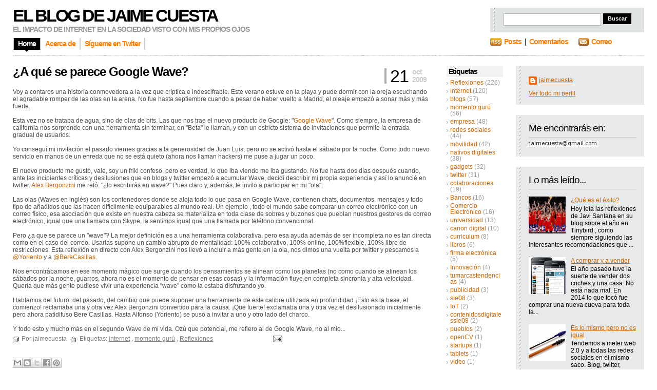

--- FILE ---
content_type: text/html; charset=UTF-8
request_url: http://www.jaimecuesta.com/2009/10/que-se-parece-google-wave.html
body_size: 18293
content:
<!DOCTYPE html>
<html xmlns='http://www.w3.org/1999/xhtml' xmlns:b='http://www.google.com/2005/gml/b' xmlns:data='http://www.google.com/2005/gml/data' xmlns:expr='http://www.google.com/2005/gml/expr'>
<head>
<link href='https://www.blogger.com/static/v1/widgets/55013136-widget_css_bundle.css' rel='stylesheet' type='text/css'/>
<meta content='text/html; charset=UTF-8' http-equiv='Content-Type'/>
<meta content='blogger' name='generator'/>
<link href='http://www.jaimecuesta.com/favicon.ico' rel='icon' type='image/x-icon'/>
<link href='http://www.jaimecuesta.com/2009/10/que-se-parece-google-wave.html' rel='canonical'/>
<link rel="alternate" type="application/atom+xml" title="El blog de Jaime Cuesta - Atom" href="http://www.jaimecuesta.com/feeds/posts/default" />
<link rel="alternate" type="application/rss+xml" title="El blog de Jaime Cuesta - RSS" href="http://www.jaimecuesta.com/feeds/posts/default?alt=rss" />
<link rel="service.post" type="application/atom+xml" title="El blog de Jaime Cuesta - Atom" href="https://www.blogger.com/feeds/2432804779178807490/posts/default" />

<link rel="alternate" type="application/atom+xml" title="El blog de Jaime Cuesta - Atom" href="http://www.jaimecuesta.com/feeds/7788890476896871984/comments/default" />
<!--Can't find substitution for tag [blog.ieCssRetrofitLinks]-->
<meta content='http://www.jaimecuesta.com/2009/10/que-se-parece-google-wave.html' property='og:url'/>
<meta content='¿A qué se parece Google Wave?' property='og:title'/>
<meta content='Voy a contaros una historia conmovedora a la vez que críptica e indescifrable. Este verano estuve en la playa y pude dormir con la oreja esc...' property='og:description'/>
<title>El blog de Jaime Cuesta: &#191;A qué se parece Google Wave?</title>
<style id='page-skin-1' type='text/css'><!--
/*
/* **************************
Name: Evidens
Blogger by: http://blogandweb.com/
Distributed by: http://btemplates.com/
Designer: http://designdisease.com/
Date: Jul 09
*****************************
*//* Definicion de variables
====================
<Variable name="bgcolor" description="Page Background Color"
type="color" default="#FFFFFF">
<Variable name="textocolor" description="Text Color"
type="color" default="#4C4C4C">
<Variable name="enlacecolor" description="Link Color"
type="color" default="#CC6600">
<Variable name="colorenlaceencima" description="Hover Link Color"
type="color" default="#4779AC">
<Variable name="colortituloblog" description="Blog Title Color"
type="color" default="#000000">
<Variable name="descripcioncolor" description="Blog Description Color"
type="color" default="#999999">
<Variable name="colortituloentrada" description="Post Title Color"
type="color" default="#000000">
<Variable name="colormenu" description="Menu Color"
type="color" default="#FF7E00">
<Variable name="dateHeaderColor" description="Date Header Color"
type="color" default="#CCCCCC">
<Variable name="colortituloslateral" description="Sidebar Title Color"
type="color" default="#000000">
<Variable name="colortextolateral" description="Sidebar Text Color"
type="color" default="#CC6600">
*/
#outer-wrapper {
}
#navbar-iframe {
height:0;
visibility:hidden;
display:none;
}
/*-- (Generales) --*/
* {
margin:0;
padding:0;
}
body {
background:#FFFFFF;
font:normal 12px Verdana, sans-serif;
margin:0;
padding:0 25px 25px;
color:#4C4C4C;
}
input,button,textarea,select {
font:normal 12px/12px Verdana, sans-serif;
color:#2d3538;
vertical-align:middle;
}
legend {
display:none;
}
fieldset {
border:none;
}
ul,ol {
list-style:none;
}
ol {
list-style-type:decimal;
}
table {
border-collapse:collapse;
width:100%;
}
hr {
display:none;
}
img {
padding:0;
margin:0;
border:none;
text-align:center;
}
a:link {
text-decoration:none;
color:#CC6600;
border:0;
-moz-outline-style:none;
}
a:active {
text-decoration:underline;
color:#c60;
border:0;
-moz-outline-style:none;
}
a:visited {
text-decoration:none;
color:#c60;
border:0;
-moz-outline-style:none;
}
a:hover {
text-decoration:underline;
color:#4779AC;
border:0;
-moz-outline-style:none;
}
a:focus {
outline:none;
-moz-outline-style:none;
}
h1,h2,h3,h4 {
font-family:Arial, Helvetica, sans-serif;
}
#main-wrapper {
overflow:hidden;
}
.clear {
clear:both;
}
#blog-pager-newer-link {
float:left;
}
#blog-pager-older-link {
float:right;
}
#blog-pager {
text-align:center;
}
/*-- (Cabecera) --*/
#header-wrapper {
overflow:hidden;
padding-top:15px;
}
* html #header-wrapper {
height:1%;
}
}
.head {
overflow:hidden;
}
* html .head {
height:1%;
}
.header {
float:left;
}
#header-wrapper h1 {
font:bold 34px/30px Arial;
letter-spacing:-3px;
text-transform:uppercase;
padding-bottom:5px;
color:#000000;
}
#header-wrapper p {
font:bold 14px/14px Arial;
letter-spacing:-1px;
display:block;
color:#999999;
text-transform:uppercase;
}
#header-wrapper h1 a,#header-wrapper h1 a:hover,#header-wrapper h1 a:visited {
text-decoration:none;
color:#000000;
}
#header-wrapper img {
margin-bottom:5px;
}
/*-- (Menu) --*/
.menu {
padding:10px 0 10px;
overflow:hidden;
clear:both;
}
* html .menu {
height:1%;
float:left;
}
.menu .pages {
float:left;
}
.menu .pages ul {
border-left:solid 2px #ccc;
float:left;
}
.menu .pages li {
display:inline;
font:bold 14px/14px Arial;
letter-spacing:-1px;
float:left;
border-right:solid 2px #ccc;
height:23px;
}
.menu .pages li ul li {
font-weight:400;
letter-spacing:normal;
}
.menu .pages li a {
color:#FF7E00;
float:left;
padding:4px 8px 10px;
}
.menu .pages li a:hover {
background:#000 url(https://blogger.googleusercontent.com/img/b/R29vZ2xl/AVvXsEh73NGD4Y1WHLvBSD8CmzJFHrFjr-iQm_wERsqWUPXRmNc7qpt01fo3IWm1SgXU3s0xogykrEQnkymwa__HmTN9M5M-mDhRG_odur6oy9oYnnEvktAmzZb4RYrt0YxSCe13UJB-qd1WB7k/s1600/pages-bot.png) no-repeat bottom center;
color:#fff;
text-decoration:none;
}
.menu .pages .current_page_item a,.menu .pages .current_page_item a:visited,.menu .pages .current_page_item a:hover {
background:#000 url(https://blogger.googleusercontent.com/img/b/R29vZ2xl/AVvXsEh73NGD4Y1WHLvBSD8CmzJFHrFjr-iQm_wERsqWUPXRmNc7qpt01fo3IWm1SgXU3s0xogykrEQnkymwa__HmTN9M5M-mDhRG_odur6oy9oYnnEvktAmzZb4RYrt0YxSCe13UJB-qd1WB7k/s1600/pages-bot.png) no-repeat bottom center;
color:#fff;
}
.menu .pages .current_page_item .page_item a,.menu .pages .current_page_item .page_item a:visited {
background:#fff;
color:#ff7e00;
}
.menu .pages .current_page_item .page_item a:hover {
background:#000 url(https://blogger.googleusercontent.com/img/b/R29vZ2xl/AVvXsEh73NGD4Y1WHLvBSD8CmzJFHrFjr-iQm_wERsqWUPXRmNc7qpt01fo3IWm1SgXU3s0xogykrEQnkymwa__HmTN9M5M-mDhRG_odur6oy9oYnnEvktAmzZb4RYrt0YxSCe13UJB-qd1WB7k/s1600/pages-bot.png) no-repeat bottom center;
color:#fff;
}
.menu .feed {
float:right;
width:300px;
}
.menu .feed li {
display:inline;
font:bold 14px/14px Arial;
letter-spacing:-1px;
float:left;
height:22px;
margin-right:20px;
}
.menu .feed li a {
color:#ff7e00;
}
.menu .feed .rss {
background:url(https://blogger.googleusercontent.com/img/b/R29vZ2xl/AVvXsEgQOc_nwt4aHIsvqy5hDklDX5-dTGmp6BqI06Gb9kYniuhGaOBWnJ3hea1mJxCbeqjhpn3kkAOMBq6Kuegp8qn8JH4KvFsd9gZfxUtPy0tKcNDLzQRF1JF4knUcAPK1gi7PcEcnEU1GyxY/s1600/feed-rss.png) no-repeat left 0;
padding-left:27px;
}
.menu .feed .email {
background:url(https://blogger.googleusercontent.com/img/b/R29vZ2xl/AVvXsEhhg7BWQGBK0L0I6ywMB10KyUU4-HeLWMliTUEEikYRd32KnnaWlluNgf7TFtzrm8SrERU7KkP4YSqZ3xA5jFZa1EF23ngVcDL4ELjECPoZJSb35-HlrI3yJcwwsOO7sqfb2zn-X3hb8VA/s1600/feed-email.png) no-repeat left 0;
padding-left:25px;
}
/*-- (Search) --*/
.head .search {
float:right;
width:260px;
height:23px;
background:#e0e3e4 url(https://blogger.googleusercontent.com/img/b/R29vZ2xl/AVvXsEi19jmepg7-B9q0CXHula4VcfNL8yY21v89cZKUnJEWSF5UfGG38yNMDzTjcYM8bn2AV7pF2GBVFmtiLWT2J-8zG_-pu-sSAKsK3JdLyJ9zrRgHmRsuwSdhBOLwHQNz8gSfDGIFFXSI-mw/s1600/widget-dotted.png) repeat-y left;
padding:10px 15px 15px 25px;
}
.head .search h2 {
font:bold 14px/14px Arial;
padding-bottom:4px;
color:#000;
letter-spacing:-1px;
}
.head .search form {
border:1px solid #dfe2e3;
}
.head .search fieldset {
overflow:hidden;
}
.head .search input {
float:left;
margin-right:4px;
background:#fff;
border:1px #b3b6b7 solid;
padding:4px;
width:180px;
color:#666;
}
.head .search #searchsubmit {
float:left;
background:#000;
width:55px;
cursor:pointer;
font:bold 11px/11px Arial;
color:#fff;
border:inset 1px #000;
padding:4px;
}
/*-- (Contenedor) --*/
#content-wrapper {
overflow:hidden;
padding:20px 0;
width:100%;
}
* html #content-wrapper {
height:1%;
}
/*-- (Principal) --*/
#center {
margin-right:415px;
height:auto!important;
}
#center-wap {
width:100%;
float:left;
}
.border {
background:url(https://blogger.googleusercontent.com/img/b/R29vZ2xl/AVvXsEiDcIjxKwjF8965TMFoBm6l6a3FVaIJOaU7V4nje4xdq3rJ4sdFvUYa-mIqceIXmpuewDFobdN8P9hE9KV3J2eLIcwD95K_9tQy-7duUIOvgzvhRe-h3v3ehFmMr1xLs2uIYFaad0R7ymg/s1600/border-bkg.png);
overflow:hidden;
height:1px;
}
.post {
margin:0 0 25px;
}
/**/
* html .post {
width:99%;
}
/**/
.p-head {
position:relative;
padding-right:100px;
padding-bottom:20px;
}
.p-head h2 {
color:#000000;
font:bold 24px/24px Arial;
letter-spacing:-1px;
}
.p-head h2 a,.p-head h2 a:visited {
color:#000000;
}
.p-head h2 a:hover {
color:#ff7e00;
text-decoration:none;
}
.p-time {
position:absolute;
right:0;
top:5px;
border-left:solid 4px #adadad;
padding-left:7px;
width:80px;
}
.p-time strong {
letter-spacing:-1px;
float:left;
}
.p-time .day {
font:normal 34px/30px Helvetica;
color:#000;
padding-right:7px;
}
.p-time .month-year {
font:bold 14px/15px Arial;
text-transform:lowercase;
color:#CCCCCC;
}
.post-body {
overflow:hidden;
}
.post-body p {
font:normal 12px/19px Verdana;
padding:5px 0;
margin:5px 0;
}
.post-body ol {
list-style:decimal inside;
}
.post-body ol {
padding:10px 0 10px 25px;
margin:0;
}
.post-body ol li {
padding:2px 0;
}
.post-body ul {
padding:10px 0 10px 20px;
margin:0;
}
.post-body ul li {
padding:2px 0 2px 13px;
list-style-type:none;
background:url(https://blogger.googleusercontent.com/img/b/R29vZ2xl/AVvXsEgMxwpC0luGAkwu78DWXOWeqFfOOA77vomXITNGkTttN11G9bPytuJZSxw5k6D0xytsp8Uv_-8mFBr6ZnC2eC_viPzLNIX2t6S9R_TDydO8RhNNZnbqQNb9STejd-4pgqywsW-79mwuvcU/s1600/p-con-li.png) no-repeat left 2px;
color:#666;
}
.post-body blockquote {
font:italic 14px/19px Georgia, "Times New Roman", Times, serif;
padding:10px 20px;
margin:10px 0;
background:#f4f4f4;
color:#666;
}
.post-body blockquote p {
font:italic 14px/19px Georgia, "Times New Roman", Times, serif;
color:#666;
}
.post-body blockquote li {
padding:2px 0 2px 13px;
list-style-type:none;
font-size:12px;
line-height:17px;
}
.Blog img {
padding:0;
max-width:100%;
width:expression(0px":"100%)!important;
}
.post-body img.centered {
display:block;
margin-left:auto;
margin-right:auto;
padding:1px;
border:solid 1px #9b9792;
}
.post-body img.alignright {
margin:5px 0 10px 20px;
display:inline;
border:solid 4px #eee;
padding:1px;
}
.post-body img.alignleft {
margin:5px 20px 10px 0;
display:inline;
border:solid 4px #eee;
padding:1px;
}
.post-body .alignright {
float:right;
}
.post-body .alignleft {
float:left;
}
.post-footer-line-1 {
margin:5px 0;
text-align:left;
}
.post-footer-line-1 span {
color:#7f7f7f;
display:inline;
padding:4px 0 6px 17px;
margin-right:5px;
}
.post-footer-line-1 span.post-author {
background:url(https://blogger.googleusercontent.com/img/b/R29vZ2xl/AVvXsEhsronooZhq_q1KdsYfseCdiN5DVsWRbbFNg3wf7B9Sb851KG1_c35ZQAh8QGv7m-JBK60zYexoyEEbvrOYPHhtv-_xy-7faJmlqc1bSGM1F5Sx3buwIRY5Y2KxwAB5xZp2PLjLyywJefI/s1600/p-det-cat-ico.png) left center no-repeat;
}
.post-footer-line-1 span.post-labels {
background:url(https://blogger.googleusercontent.com/img/b/R29vZ2xl/AVvXsEiTle_PQWPJPweMQBKs6wSmcT2TtvrJnjwPlDG20GeH0Htb_Uy5h8iMNFJOygJY51UaWU2yCdziLZHuzqvwsrcWYSvYpkLM9YhduPzcTD2IMRBVNQoyqnLka7ir2WtXYsyDRxPpofnbe7M/s1600/p-det-tag-ico.png) left center no-repeat;
}
.post-footer-line-1 span a,.post-footer-line-1 span a:visited,.post-footer-line-1 span a:hover {
color:#7f7f7f;
text-decoration:underline;
margin-right:3px;
}
.post-footer-line-2 {
padding-top:5px;
text-align:right;
}
.post-footer-line-2 span {
color:#7f7f7f;
display:inline;
padding:4px 0 6px 20px;
margin-right:5px;
}
.post-footer-line-2 span.p-more-read {
background:url(https://blogger.googleusercontent.com/img/b/R29vZ2xl/AVvXsEhkaxceEG75VhNqQA3OnT14MYOugUOEexF84lCC2zwhSAQWjxnN5E72a-Hm-TnBDaaR7TjB2RuVK9D84nu6tFpzBPhXjxqa70LgVLH8XXYF05auJ4J_azIvmYoBu0bsSuZAPUEyjOTXHBA/s1600/p-more-read-ico.png) left center no-repeat;
}
.post-footer-line-2 span a.comment-link {
background:url(https://blogger.googleusercontent.com/img/b/R29vZ2xl/AVvXsEjKRSt43EW9rlxvKDkd4erC4T47WqwyFRExzGQjhYubqoDfohkjgQU8bsgtKgY94LfJmHczQ23dDuaWEELidHoYIvgehEVMWFE8k6NFswCKUQXg2LbQ-VjvglOKFxC7a749-Rc9LZlzAqY/s1600/p-more-com-ico.png) left center no-repeat;
padding:0 0 0 18px;
}
.post-footer-line-2 span a,.post-footer-line-2 span a:visited {
color:#ff7e00;
font:bold 14px/18px Arial;
letter-spacing:-1px;
margin-right:3px;
}
.post-footer-line-2 span a:hover {
color:#4779ac;
}
#blog-pager {
overflow:hidden;
padding-bottom:20px;
}
.blog-pager-older-link {
background:url(https://blogger.googleusercontent.com/img/b/R29vZ2xl/AVvXsEjoC_9BSzP3AwE1LQ49FtWUXryvLRZh2Ugdn9wFuFxdtzZSRLxv519YhS5kewFfNGeec7Xjtw2KSmSp7QljmN0rx08pBo1h1uAYRK2c3s2QXH6YRDPYRtyML3xE7CFj2e5sVt4WvWzskYY/s1600/nav-right.png) no-repeat right 0;
padding-right:20px;
}
.blog-pager-newer-link {
background:url(https://blogger.googleusercontent.com/img/b/R29vZ2xl/AVvXsEgXgQvFspQ1RDcGqoMHMDuOxv2mRBG5WQRLI_jE4AzpX2T8PT4KmhltNbniRpQ23mS1V362cSkim-TSTLAHUoxdZ0zzaVKHti7Zy1uAIZw8cP5wbJtigJAfKxwSMy3l3m48SpbS5tXP8i0/s1600/nav-left.png) no-repeat left 0;
padding-left:20px;
}
#blog-pager a,#blog-pager a:visited {
color:#ff7e00;
cursor:hand;
font:bold 14px/16px Arial;
letter-spacing:-1px;
}
#blog-pager a:hover {
color:#4779ac;
}
#b-top {
clear:both;
padding-bottom:20px;
}
#b-top span {
background:#000 url(https://blogger.googleusercontent.com/img/b/R29vZ2xl/AVvXsEg3BhJad_lr-yeac0VAZ-BASGMtE0OtvyRBs23dLoMZqJokn0XZ1eHf5JzoM4ZRopOIO2TfzHSgLSu4IzdccTqdKonxvs_y2DPFg8D73fEdjB7io780OpzC9KBzpTBM3jjcqUqis6eSfhE/s1600/top-bkg.png) no-repeat top center;
color:#fff;
font:bold 14px/14px Arial;
letter-spacing:-1px;
padding:7px 7px 3px;
}
#b-top span a,#b-top span a:visited,#b-top span a:hover {
color:#fff;
text-decoration:none;
}
/*-- (Lateral) --*/
#sidebar-wrapper {
float:right;
width:385px;
height:auto!important;
}
.r1 {
float:left;
width:110px;
}
.r1 .widget {
width:110px;
margin-bottom:20px;
}
.r1 .widget h2 {
color:#000000;
font-size:14px;
letter-spacing:-1px;
background:#f0f2f3;
padding:3px 4px;
margin-bottom:3px;
}
.r1 .widget label {
font:bold 14px/14px Arial;
letter-spacing:-1px;
display:block;
color:#000;
background:#f0f2f3;
padding:3px 4px;
margin-bottom:3px;
}
.r1 .widget li {
padding:2px 0 2px 7px;
font: 12px/12px Arial;
color:#999;
background:url(https://blogger.googleusercontent.com/img/b/R29vZ2xl/AVvXsEjEMe95Am7iNjPGiO7a443jWYex1Xs7Q4WY7v3ylG5wixYpmaUeXzwKIZ3fQtETiLYuywTwyTSPk5CZDYqoUa9nKnW9KOJRomnRZcMVfzyG8CBKdcTQwAC7VQFPSQ2TVwLrmvDWFq407-s/s1600/r1-widget-li.png) no-repeat left 7px;
}
.r1 .widget li ul li {
padding-bottom:0;
}
.r1 .Text {
font:normal 12px/17px Verdana;
}
.r1 .Text p {
font:normal 12px/17px Verdana;
padding:5px 0;
margin:0;
}
.r1 .Text blockquote {
font:italic 13px/17px Georgia;
padding:10px;
margin:0;
background:#e4e4e4;
}
.r1 .Feed ul li {
border-bottom:solid 1px #dadada;
padding:3px 0 5px 7px;
}padding-right:100px;
.r1 .LinkList ul li {
border-bottom:solid 1px #dadada;
padding:3px 0 5px 7px;
}
.r1 a:link, .r2 a:link {
color:#CC6600;
}
.r2 {
float:right;
width:250px;
}
.r2 .widget {
margin-bottom:20px;
background:#e7e9ea url(https://blogger.googleusercontent.com/img/b/R29vZ2xl/AVvXsEi19jmepg7-B9q0CXHula4VcfNL8yY21v89cZKUnJEWSF5UfGG38yNMDzTjcYM8bn2AV7pF2GBVFmtiLWT2J-8zG_-pu-sSAKsK3JdLyJ9zrRgHmRsuwSdhBOLwHQNz8gSfDGIFFXSI-mw/s1600/widget-dotted.png) repeat-y left;
padding:15px 15px 15px 25px;
}
.r2 .widget h2 {
font-weight:400;
color:#000000;
font-size:19px;
letter-spacing:-1px;
padding-bottom:6px;
margin-bottom:6px;
border-bottom:solid 1px #c3c4c5;
}
.r2 .widget label {
font:bold 19px/19px Arial;
letter-spacing:-1px;
display:block;
color:#000;
background:#f0f2f3;
padding:3px 4px;
margin-bottom:3px;
}
.r2 .widget a {
text-decoration:underline;
}
.r2 .widget li {
padding:2px 0 2px 7px;
color:#999;
background:url(https://blogger.googleusercontent.com/img/b/R29vZ2xl/AVvXsEjEMe95Am7iNjPGiO7a443jWYex1Xs7Q4WY7v3ylG5wixYpmaUeXzwKIZ3fQtETiLYuywTwyTSPk5CZDYqoUa9nKnW9KOJRomnRZcMVfzyG8CBKdcTQwAC7VQFPSQ2TVwLrmvDWFq407-s/s1600/r1-widget-li.png) no-repeat left 7px;
color:#000;
}
.r2 .widget li ul li {
padding-bottom:0;
}
.r2 .Text {
font:normal 12px/17px Verdana;
}
.r2 .Text p {
font:normal 12px/17px Verdana;
padding:5px 0;
margin:0;
}
.r2 .Text blockquote {
font:italic 13px/17px Georgia;
padding:10px;
margin:0;
background:#e4e4e4;
}
.r2 .Feed ul li {
border-bottom:solid 1px #dadada;
padding:3px 0 5px 7px;
}
.r2 .LinkList ul li {
border-bottom:solid 1px #dadada;
padding:3px 0 5px 7px;
}
/*-- (Pie de pagina) --*/
#footer-wrapper {
clear:both;
padding:20px 0;
background:url(https://blogger.googleusercontent.com/img/b/R29vZ2xl/AVvXsEiDcIjxKwjF8965TMFoBm6l6a3FVaIJOaU7V4nje4xdq3rJ4sdFvUYa-mIqceIXmpuewDFobdN8P9hE9KV3J2eLIcwD95K_9tQy-7duUIOvgzvhRe-h3v3ehFmMr1xLs2uIYFaad0R7ymg/s1600/border-bkg.png) repeat-x top;
}
#footer-wrapper .by {
color:#999;
padding:2px 0;
}
#footer-wrapper .by a {
text-decoration:underline;
color:#999;
}
#footer-wrapper p.copy {
padding:2px 0;
}
/*-- (Comentarios) --*/
#comments h4 {
color:#000;
font:bold 26px/30px Arial;
letter-spacing:-1px;
padding-bottom:20px;
}
#comments dl {
}
.comment-author {
padding:25px 25px 0 45px!important;
border-style:solid;
border-color:#e5e5e5;
border-width:1px 1px 0;
font:bold 14px/14px Arial sans-serif;
letter-spacing:-1px;
color:#000;
background:transparent url(http://www.blogger.com/img/b16-rounded.gif) no-repeat scroll 25px 25px!important;
}
.comment-timestamp {
padding:0 25px;
border-style:solid;
border-color:#e5e5e5;
border-width:0 1px;
font-size:11px;
margin-bottom:5px;
}
.comment-timestamp a,.comment-timestamp a:visited,.comment-timestamp a:hover {
color:#999;
text-decoration:underline;
}
.comment-body {
margin-bottom:25px!important;
padding:0 25px 25px;
border-style:solid;
border-color:#e5e5e5;
border-width:0 1px 1px;
font:normal 12px/17px Verdana;
color:#333;
}
.comment-body p {
font:normal 12px/17px Verdana;
padding:5px 0;
margin:0;
color:#333;
}
.comment-body blockquote {
font:italic 14px/19px Georgia, "Times New Roman", Times, serif;
color:#666;
margin:10px 20px;
}
.comment-body blockquote p {
font:italic 14px/19px Georgia, "Times New Roman", Times, serif;
color:#666;
}
.comment-form {
border:1px solid #e5e5e5;
background:#f4f4f4;
padding:20px;
color:#333;
max-width:100%!important;
margin:0 0 25px;
}
.comment-form p {
padding:7px 0;
color:gray;
}
h4.comment-post-message {
color:#000;
font:bold 26px/30px Arial;
letter-spacing:-1px;
padding-bottom:5px;
margin-bottom:5px;
border-bottom:solid 1px #e5e5e5;
}
p.comment-footer {
text-align:center;
}
dd.comment-footer,dd.comment-body {
margin:0;
}
body#layout #content-wrapper {
margin:0;
}
body#layout .by, body#layout .search,.feed-links, body#layout .menu {
display:none;
}

--></style>
<script>
function remplaza_fecha(d){
var da = d.split(' ');
dia = "<strong class='day'>"+da[0]+"</strong>";
mes = "<strong class='month-year'>"+da[1].slice(0,3)+"";
anio = "<br/>"+da[2]+"</strong>";
  document.write(dia+mes+anio);
}
</script>
<link href='https://www.blogger.com/dyn-css/authorization.css?targetBlogID=2432804779178807490&amp;zx=097c6bd5-fe1d-499b-8c4f-2b3602f7bb4d' media='none' onload='if(media!=&#39;all&#39;)media=&#39;all&#39;' rel='stylesheet'/><noscript><link href='https://www.blogger.com/dyn-css/authorization.css?targetBlogID=2432804779178807490&amp;zx=097c6bd5-fe1d-499b-8c4f-2b3602f7bb4d' rel='stylesheet'/></noscript>
<meta name='google-adsense-platform-account' content='ca-host-pub-1556223355139109'/>
<meta name='google-adsense-platform-domain' content='blogspot.com'/>

</head>
<body>
<div class='navbar section' id='navbar'><div class='widget Navbar' data-version='1' id='Navbar1'><script type="text/javascript">
    function setAttributeOnload(object, attribute, val) {
      if(window.addEventListener) {
        window.addEventListener('load',
          function(){ object[attribute] = val; }, false);
      } else {
        window.attachEvent('onload', function(){ object[attribute] = val; });
      }
    }
  </script>
<div id="navbar-iframe-container"></div>
<script type="text/javascript" src="https://apis.google.com/js/platform.js"></script>
<script type="text/javascript">
      gapi.load("gapi.iframes:gapi.iframes.style.bubble", function() {
        if (gapi.iframes && gapi.iframes.getContext) {
          gapi.iframes.getContext().openChild({
              url: 'https://www.blogger.com/navbar/2432804779178807490?po\x3d7788890476896871984\x26origin\x3dhttp://www.jaimecuesta.com',
              where: document.getElementById("navbar-iframe-container"),
              id: "navbar-iframe"
          });
        }
      });
    </script><script type="text/javascript">
(function() {
var script = document.createElement('script');
script.type = 'text/javascript';
script.src = '//pagead2.googlesyndication.com/pagead/js/google_top_exp.js';
var head = document.getElementsByTagName('head')[0];
if (head) {
head.appendChild(script);
}})();
</script>
</div></div>
<div id='outer-wrapper'><div id='wrap2'>
<!-- links para navegadores de texto -->
<span id='skiplinks' style='display:none;'>
<a href='#main'>ir a principal </a> |
      <a href='#sidebar'>Ir a lateral</a>
</span>
<!-- (Cabecera) -->
<div id='header-wrapper'><div class='head'>
<div class='header section' id='header'><div class='widget Header' data-version='1' id='Header1'>
<div id='header-inner'>
<div class='titlewrapper'>
<h1 class='title'>
<a href='http://www.jaimecuesta.com/'>
El blog de Jaime Cuesta
</a>
</h1>
</div>
<div class='descriptionwrapper'>
<p class='description'><span>El impacto de Internet en la sociedad visto con mis propios ojos</span></p>
</div>
</div>
</div></div>
<div class='search'>
<form action='http://www.jaimecuesta.com/search/' method='get'>
<fieldset>
<input name='q' type='text' value=''/>
<input id='searchsubmit' type='submit' value='Buscar'/>
<!--<button type="submit">Search</button>-->
</fieldset>
</form>
</div>
</div>
<div class='menu'>
<div class='pages'>
<ul>
<li class='current_page_item'><a href='http://www.jaimecuesta.com/'><span>Home</span></a></li>
<li class='page_item page-item'><a href='http://www.blogger.com/profile/09421046970238244516' target='_blank' title='Acerca de'><span>Acerca de</span></a></li>
<!-- <li class='page_item page-item'><a href='#' title='Contacto'><span>Contacto</span></a></li> -->
<li class='page_item page-item'><a href='http://twitter.com/jaimecuesta' target='_blank' title='Sígueme en Twitter'><span>Sígueme en Twiter</span></a></li>
</ul>
</div>
<div class='feed'>
<ul>
<li class='rss'><a href='http://www.jaimecuesta.com/feeds/posts/default'>Posts</a>&#160; | &#160;<a href='http://www.jaimecuesta.com/feeds/comments/default'>Comentarios</a></li>
<li class='email'><a href='http://feedburner.google.com/fb/a/mailverify?uri=ElBlogDeJaimeCuesta&loc=es_ES'>Correo</a></li>
</ul>
</div>
</div>
</div>
<div class='border'></div>
<!-- (Contenedor) -->
<div id='content-wrapper'>
<!-- (Lateral) -->
<div id='sidebar-wrapper'>
<div class='r1 section' id='sidebar1'><div class='widget Label' data-version='1' id='Label1'>
<h2>Etiquetas</h2>
<div class='widget-content list-label-widget-content'>
<ul>
<li>
<a dir='ltr' href='http://www.jaimecuesta.com/search/label/Reflexiones'>Reflexiones</a>
<span dir='ltr'>(226)</span>
</li>
<li>
<a dir='ltr' href='http://www.jaimecuesta.com/search/label/internet'>internet</a>
<span dir='ltr'>(120)</span>
</li>
<li>
<a dir='ltr' href='http://www.jaimecuesta.com/search/label/blogs'>blogs</a>
<span dir='ltr'>(57)</span>
</li>
<li>
<a dir='ltr' href='http://www.jaimecuesta.com/search/label/momento%20gur%C3%BA'>momento gurú</a>
<span dir='ltr'>(56)</span>
</li>
<li>
<a dir='ltr' href='http://www.jaimecuesta.com/search/label/empresa'>empresa</a>
<span dir='ltr'>(48)</span>
</li>
<li>
<a dir='ltr' href='http://www.jaimecuesta.com/search/label/redes%20sociales'>redes sociales</a>
<span dir='ltr'>(44)</span>
</li>
<li>
<a dir='ltr' href='http://www.jaimecuesta.com/search/label/movilidad'>movilidad</a>
<span dir='ltr'>(42)</span>
</li>
<li>
<a dir='ltr' href='http://www.jaimecuesta.com/search/label/nativos%20digitales'>nativos digitales</a>
<span dir='ltr'>(38)</span>
</li>
<li>
<a dir='ltr' href='http://www.jaimecuesta.com/search/label/gadgets'>gadgets</a>
<span dir='ltr'>(32)</span>
</li>
<li>
<a dir='ltr' href='http://www.jaimecuesta.com/search/label/twitter'>twitter</a>
<span dir='ltr'>(31)</span>
</li>
<li>
<a dir='ltr' href='http://www.jaimecuesta.com/search/label/colaboraciones'>colaboraciones</a>
<span dir='ltr'>(19)</span>
</li>
<li>
<a dir='ltr' href='http://www.jaimecuesta.com/search/label/Bancos'>Bancos</a>
<span dir='ltr'>(16)</span>
</li>
<li>
<a dir='ltr' href='http://www.jaimecuesta.com/search/label/Comercio%20Electr%C3%B3nico'>Comercio Electrónico</a>
<span dir='ltr'>(16)</span>
</li>
<li>
<a dir='ltr' href='http://www.jaimecuesta.com/search/label/universidad'>universidad</a>
<span dir='ltr'>(13)</span>
</li>
<li>
<a dir='ltr' href='http://www.jaimecuesta.com/search/label/canon%20digital'>canon digital</a>
<span dir='ltr'>(10)</span>
</li>
<li>
<a dir='ltr' href='http://www.jaimecuesta.com/search/label/curriculum'>curriculum</a>
<span dir='ltr'>(8)</span>
</li>
<li>
<a dir='ltr' href='http://www.jaimecuesta.com/search/label/libros'>libros</a>
<span dir='ltr'>(6)</span>
</li>
<li>
<a dir='ltr' href='http://www.jaimecuesta.com/search/label/firma%20electr%C3%B3nica'>firma electrónica</a>
<span dir='ltr'>(5)</span>
</li>
<li>
<a dir='ltr' href='http://www.jaimecuesta.com/search/label/Innovaci%C3%B3n'>Innovación</a>
<span dir='ltr'>(4)</span>
</li>
<li>
<a dir='ltr' href='http://www.jaimecuesta.com/search/label/tumarcastendencias'>tumarcastendencias</a>
<span dir='ltr'>(4)</span>
</li>
<li>
<a dir='ltr' href='http://www.jaimecuesta.com/search/label/publicidad'>publicidad</a>
<span dir='ltr'>(3)</span>
</li>
<li>
<a dir='ltr' href='http://www.jaimecuesta.com/search/label/sie08'>sie08</a>
<span dir='ltr'>(3)</span>
</li>
<li>
<a dir='ltr' href='http://www.jaimecuesta.com/search/label/IoT'>IoT</a>
<span dir='ltr'>(2)</span>
</li>
<li>
<a dir='ltr' href='http://www.jaimecuesta.com/search/label/contenidosdigitalessie08'>contenidosdigitalessie08</a>
<span dir='ltr'>(2)</span>
</li>
<li>
<a dir='ltr' href='http://www.jaimecuesta.com/search/label/pueblos'>pueblos</a>
<span dir='ltr'>(2)</span>
</li>
<li>
<a dir='ltr' href='http://www.jaimecuesta.com/search/label/openCV'>openCV</a>
<span dir='ltr'>(1)</span>
</li>
<li>
<a dir='ltr' href='http://www.jaimecuesta.com/search/label/startups'>startups</a>
<span dir='ltr'>(1)</span>
</li>
<li>
<a dir='ltr' href='http://www.jaimecuesta.com/search/label/tablets'>tablets</a>
<span dir='ltr'>(1)</span>
</li>
<li>
<a dir='ltr' href='http://www.jaimecuesta.com/search/label/video'>video</a>
<span dir='ltr'>(1)</span>
</li>
</ul>
<div class='clear'></div>
</div>
</div></div>
<div class='r2 section' id='sidebar2'><div class='widget Profile' data-version='1' id='Profile1'>
<div class='widget-content'>
<dl class='profile-datablock'>
<dt class='profile-data'>
<a class='profile-name-link g-profile' href='https://www.blogger.com/profile/09421046970238244516' rel='author' style='background-image: url(//www.blogger.com/img/logo-16.png);'>
jaimecuesta
</a>
</dt>
</dl>
<a class='profile-link' href='https://www.blogger.com/profile/09421046970238244516' rel='author'>Ver todo mi perfil</a>
<div class='clear'></div>
</div>
</div><div class='widget Image' data-version='1' id='Image1'>
<h2>Me encontrarás en:</h2>
<div class='widget-content'>
<img alt='Me encontrarás en:' height='13' id='Image1_img' src='https://blogger.googleusercontent.com/img/b/R29vZ2xl/AVvXsEhPyZ5KyLL2OR4sI7O7eW3GKPQrhrn6xF3shnBKi844Wb0bwL7fJpCc05ywXB65Sk-odgXTd2k7FZirKYJZEqnc00kYlgd-dpoTw2ZLnc_pynB2RUy5busKU-Vx3D3tGBvrnDGTEGfWTZQ/s250/correo.jpg' width='136'/>
<br/>
</div>
<div class='clear'></div>
</div><div class='widget PopularPosts' data-version='1' id='PopularPosts1'>
<h2>Lo más leído...</h2>
<div class='widget-content popular-posts'>
<ul>
<li>
<div class='item-content'>
<div class='item-thumbnail'>
<a href='http://www.jaimecuesta.com/2020/12/que-es-el-exito.html' target='_blank'>
<img alt='' border='0' src='https://blogger.googleusercontent.com/img/b/R29vZ2xl/AVvXsEicWEZO3mcgU4RWIUsMmdIKCZFBP2GdC6YLXACnKo9LbxtxqCg-yrkfMkFgLk5sza88enlUdgwPuHIpN91xGroIuJfwBOqubMeEmOOjXlMvu1pegVSqnas-KfiYD9A6zlXUqe8GIApBl2E/w72-h72-p-k-no-nu/exito.jpg'/>
</a>
</div>
<div class='item-title'><a href='http://www.jaimecuesta.com/2020/12/que-es-el-exito.html'>&#191;Qué es el éxito?</a></div>
<div class='item-snippet'>Hoy leía las reflexiones de Javi Santana en su blog  sobre el año en Tinybird , como siempre siguiendo las interesantes recomendaciones que ...</div>
</div>
<div style='clear: both;'></div>
</li>
<li>
<div class='item-content'>
<div class='item-thumbnail'>
<a href='http://www.jaimecuesta.com/2015/02/a-comprar-y-vender.html' target='_blank'>
<img alt='' border='0' src='https://blogger.googleusercontent.com/img/b/R29vZ2xl/AVvXsEgvqAGLDGYPOYUcgCymM9sxhUZ_d-Kf4Jc1VAjd7TRy1qVhFjd4PNr_b271vhlCkpfKP3TImXleqQ58dxCJA1dpo_Zv5qNRq8sQIXGCSTBQkAbKUEHrfQxDFaURqc-w1_4_59rtx-vftsQ/w72-h72-p-k-no-nu/selltag-vender-movil.png'/>
</a>
</div>
<div class='item-title'><a href='http://www.jaimecuesta.com/2015/02/a-comprar-y-vender.html'>A  comprar y a vender</a></div>
<div class='item-snippet'>El año pasado tuve la suerte de vender dos coches y una casa. No está nada mal. En 2014 lo que tocó fue comprar una nueva cueva para toda la...</div>
</div>
<div style='clear: both;'></div>
</li>
<li>
<div class='item-content'>
<div class='item-thumbnail'>
<a href='http://www.jaimecuesta.com/2014/09/es-lo-mismo-pero-no-es-igual.html' target='_blank'>
<img alt='' border='0' src='https://blogger.googleusercontent.com/img/b/R29vZ2xl/AVvXsEitDeKlD72N0g4zG_PGNpG2M85oxJwVM05ou58e-a-pPwXoYFvByZvB3wWNqW-mZAHMeIbeUjRWjTeVRypV1hqRzXITkHJJYZ7kWwZLZIjvfwSVGdXg51_aP0LNuvh6o6mxM47zb1kAHeQ/w72-h72-p-k-no-nu/boli.jpg'/>
</a>
</div>
<div class='item-title'><a href='http://www.jaimecuesta.com/2014/09/es-lo-mismo-pero-no-es-igual.html'>Es lo mismo pero no es igual</a></div>
<div class='item-snippet'>Tendemos a meter web 2.0 y a todas las redes sociales en el mismo saco.     Blog, twitter, facebook, instagram, foursquare, pinterest, youtu...</div>
</div>
<div style='clear: both;'></div>
</li>
<li>
<div class='item-content'>
<div class='item-thumbnail'>
<a href='http://www.jaimecuesta.com/2018/04/reestrenos.html' target='_blank'>
<img alt='' border='0' src='https://blogger.googleusercontent.com/img/b/R29vZ2xl/AVvXsEjsJMPGDqAyN5WdLI2HF-kbMUVADDyLfLz6iGyP0EI_IEbeHOBxZSGN1toJ9yqu2vUpYnhASamua3z-QwMAdg-VImds5sndRkbnw2fKCNRA2avv2pK95CLjrNg3mNjPi-WfOm63387V028/w72-h72-p-k-no-nu/arrabal.gif'/>
</a>
</div>
<div class='item-title'><a href='http://www.jaimecuesta.com/2018/04/reestrenos.html'>Reestrenos</a></div>
<div class='item-snippet'>  &quot;El milenarismo va a llegar&quot;   Andaba yo rumiando retomar la acción periódica en el blog, algo que con el tiempo y los cambios p...</div>
</div>
<div style='clear: both;'></div>
</li>
<li>
<div class='item-content'>
<div class='item-thumbnail'>
<a href='http://www.jaimecuesta.com/2014/06/liderazgo.html' target='_blank'>
<img alt='' border='0' src='https://blogger.googleusercontent.com/img/b/R29vZ2xl/AVvXsEjZJFBW9jEIw7cNNy3jImp1CjvFmsyBddDC5QwuYyO8941rHIIjkdmIGY5hTcpLG1j39aHheAEf2E56JRur9kuFBjRJBOft-1xEC3j6a76AcKVF9isdmFDMIWN2niIcjFh8xjo4wNk6Ru4/w72-h72-p-k-no-nu/foto-Sobre-mi-11-300x298.jpg'/>
</a>
</div>
<div class='item-title'><a href='http://www.jaimecuesta.com/2014/06/liderazgo.html'>Liderazgo</a></div>
<div class='item-snippet'>  Este lunes tuve el privilegio de participar en una conferencia donde se trató el tema del liderazgo y tuvo como conductor y conferenciante...</div>
</div>
<div style='clear: both;'></div>
</li>
</ul>
<div class='clear'></div>
</div>
</div><div class='widget BlogArchive' data-version='1' id='BlogArchive1'>
<h2>Archivo del blog</h2>
<div class='widget-content'>
<div id='ArchiveList'>
<div id='BlogArchive1_ArchiveList'>
<ul class='hierarchy'>
<li class='archivedate collapsed'>
<a class='toggle' href='//www.jaimecuesta.com/2009/10/que-se-parece-google-wave.html?widgetType=BlogArchive&widgetId=BlogArchive1&action=toggle&dir=open&toggle=YEARLY-1735686000000&toggleopen=MONTHLY-1254348000000'>
<span class='zippy'>

              &#9658;
            
</span>
</a>
<a class='post-count-link' href='http://www.jaimecuesta.com/2025/'>
2025
</a>
<span class='post-count' dir='ltr'>(1)</span>
<ul class='hierarchy'>
<li class='archivedate collapsed'>
<a class='toggle' href='//www.jaimecuesta.com/2009/10/que-se-parece-google-wave.html?widgetType=BlogArchive&widgetId=BlogArchive1&action=toggle&dir=open&toggle=MONTHLY-1735686000000&toggleopen=MONTHLY-1254348000000'>
<span class='zippy'>

              &#9658;
            
</span>
</a>
<a class='post-count-link' href='http://www.jaimecuesta.com/2025/01/'>
enero
</a>
<span class='post-count' dir='ltr'>(1)</span>
</li>
</ul>
</li>
</ul>
<ul class='hierarchy'>
<li class='archivedate collapsed'>
<a class='toggle' href='//www.jaimecuesta.com/2009/10/que-se-parece-google-wave.html?widgetType=BlogArchive&widgetId=BlogArchive1&action=toggle&dir=open&toggle=YEARLY-1577833200000&toggleopen=MONTHLY-1254348000000'>
<span class='zippy'>

              &#9658;
            
</span>
</a>
<a class='post-count-link' href='http://www.jaimecuesta.com/2020/'>
2020
</a>
<span class='post-count' dir='ltr'>(6)</span>
<ul class='hierarchy'>
<li class='archivedate collapsed'>
<a class='toggle' href='//www.jaimecuesta.com/2009/10/que-se-parece-google-wave.html?widgetType=BlogArchive&widgetId=BlogArchive1&action=toggle&dir=open&toggle=MONTHLY-1606777200000&toggleopen=MONTHLY-1254348000000'>
<span class='zippy'>

              &#9658;
            
</span>
</a>
<a class='post-count-link' href='http://www.jaimecuesta.com/2020/12/'>
diciembre
</a>
<span class='post-count' dir='ltr'>(1)</span>
</li>
</ul>
<ul class='hierarchy'>
<li class='archivedate collapsed'>
<a class='toggle' href='//www.jaimecuesta.com/2009/10/que-se-parece-google-wave.html?widgetType=BlogArchive&widgetId=BlogArchive1&action=toggle&dir=open&toggle=MONTHLY-1601503200000&toggleopen=MONTHLY-1254348000000'>
<span class='zippy'>

              &#9658;
            
</span>
</a>
<a class='post-count-link' href='http://www.jaimecuesta.com/2020/10/'>
octubre
</a>
<span class='post-count' dir='ltr'>(1)</span>
</li>
</ul>
<ul class='hierarchy'>
<li class='archivedate collapsed'>
<a class='toggle' href='//www.jaimecuesta.com/2009/10/que-se-parece-google-wave.html?widgetType=BlogArchive&widgetId=BlogArchive1&action=toggle&dir=open&toggle=MONTHLY-1598911200000&toggleopen=MONTHLY-1254348000000'>
<span class='zippy'>

              &#9658;
            
</span>
</a>
<a class='post-count-link' href='http://www.jaimecuesta.com/2020/09/'>
septiembre
</a>
<span class='post-count' dir='ltr'>(1)</span>
</li>
</ul>
<ul class='hierarchy'>
<li class='archivedate collapsed'>
<a class='toggle' href='//www.jaimecuesta.com/2009/10/que-se-parece-google-wave.html?widgetType=BlogArchive&widgetId=BlogArchive1&action=toggle&dir=open&toggle=MONTHLY-1585692000000&toggleopen=MONTHLY-1254348000000'>
<span class='zippy'>

              &#9658;
            
</span>
</a>
<a class='post-count-link' href='http://www.jaimecuesta.com/2020/04/'>
abril
</a>
<span class='post-count' dir='ltr'>(2)</span>
</li>
</ul>
<ul class='hierarchy'>
<li class='archivedate collapsed'>
<a class='toggle' href='//www.jaimecuesta.com/2009/10/que-se-parece-google-wave.html?widgetType=BlogArchive&widgetId=BlogArchive1&action=toggle&dir=open&toggle=MONTHLY-1583017200000&toggleopen=MONTHLY-1254348000000'>
<span class='zippy'>

              &#9658;
            
</span>
</a>
<a class='post-count-link' href='http://www.jaimecuesta.com/2020/03/'>
marzo
</a>
<span class='post-count' dir='ltr'>(1)</span>
</li>
</ul>
</li>
</ul>
<ul class='hierarchy'>
<li class='archivedate collapsed'>
<a class='toggle' href='//www.jaimecuesta.com/2009/10/que-se-parece-google-wave.html?widgetType=BlogArchive&widgetId=BlogArchive1&action=toggle&dir=open&toggle=YEARLY-1546297200000&toggleopen=MONTHLY-1254348000000'>
<span class='zippy'>

              &#9658;
            
</span>
</a>
<a class='post-count-link' href='http://www.jaimecuesta.com/2019/'>
2019
</a>
<span class='post-count' dir='ltr'>(1)</span>
<ul class='hierarchy'>
<li class='archivedate collapsed'>
<a class='toggle' href='//www.jaimecuesta.com/2009/10/que-se-parece-google-wave.html?widgetType=BlogArchive&widgetId=BlogArchive1&action=toggle&dir=open&toggle=MONTHLY-1551394800000&toggleopen=MONTHLY-1254348000000'>
<span class='zippy'>

              &#9658;
            
</span>
</a>
<a class='post-count-link' href='http://www.jaimecuesta.com/2019/03/'>
marzo
</a>
<span class='post-count' dir='ltr'>(1)</span>
</li>
</ul>
</li>
</ul>
<ul class='hierarchy'>
<li class='archivedate collapsed'>
<a class='toggle' href='//www.jaimecuesta.com/2009/10/que-se-parece-google-wave.html?widgetType=BlogArchive&widgetId=BlogArchive1&action=toggle&dir=open&toggle=YEARLY-1514761200000&toggleopen=MONTHLY-1254348000000'>
<span class='zippy'>

              &#9658;
            
</span>
</a>
<a class='post-count-link' href='http://www.jaimecuesta.com/2018/'>
2018
</a>
<span class='post-count' dir='ltr'>(7)</span>
<ul class='hierarchy'>
<li class='archivedate collapsed'>
<a class='toggle' href='//www.jaimecuesta.com/2009/10/que-se-parece-google-wave.html?widgetType=BlogArchive&widgetId=BlogArchive1&action=toggle&dir=open&toggle=MONTHLY-1543618800000&toggleopen=MONTHLY-1254348000000'>
<span class='zippy'>

              &#9658;
            
</span>
</a>
<a class='post-count-link' href='http://www.jaimecuesta.com/2018/12/'>
diciembre
</a>
<span class='post-count' dir='ltr'>(1)</span>
</li>
</ul>
<ul class='hierarchy'>
<li class='archivedate collapsed'>
<a class='toggle' href='//www.jaimecuesta.com/2009/10/que-se-parece-google-wave.html?widgetType=BlogArchive&widgetId=BlogArchive1&action=toggle&dir=open&toggle=MONTHLY-1541026800000&toggleopen=MONTHLY-1254348000000'>
<span class='zippy'>

              &#9658;
            
</span>
</a>
<a class='post-count-link' href='http://www.jaimecuesta.com/2018/11/'>
noviembre
</a>
<span class='post-count' dir='ltr'>(1)</span>
</li>
</ul>
<ul class='hierarchy'>
<li class='archivedate collapsed'>
<a class='toggle' href='//www.jaimecuesta.com/2009/10/que-se-parece-google-wave.html?widgetType=BlogArchive&widgetId=BlogArchive1&action=toggle&dir=open&toggle=MONTHLY-1525125600000&toggleopen=MONTHLY-1254348000000'>
<span class='zippy'>

              &#9658;
            
</span>
</a>
<a class='post-count-link' href='http://www.jaimecuesta.com/2018/05/'>
mayo
</a>
<span class='post-count' dir='ltr'>(2)</span>
</li>
</ul>
<ul class='hierarchy'>
<li class='archivedate collapsed'>
<a class='toggle' href='//www.jaimecuesta.com/2009/10/que-se-parece-google-wave.html?widgetType=BlogArchive&widgetId=BlogArchive1&action=toggle&dir=open&toggle=MONTHLY-1522533600000&toggleopen=MONTHLY-1254348000000'>
<span class='zippy'>

              &#9658;
            
</span>
</a>
<a class='post-count-link' href='http://www.jaimecuesta.com/2018/04/'>
abril
</a>
<span class='post-count' dir='ltr'>(3)</span>
</li>
</ul>
</li>
</ul>
<ul class='hierarchy'>
<li class='archivedate collapsed'>
<a class='toggle' href='//www.jaimecuesta.com/2009/10/que-se-parece-google-wave.html?widgetType=BlogArchive&widgetId=BlogArchive1&action=toggle&dir=open&toggle=YEARLY-1483225200000&toggleopen=MONTHLY-1254348000000'>
<span class='zippy'>

              &#9658;
            
</span>
</a>
<a class='post-count-link' href='http://www.jaimecuesta.com/2017/'>
2017
</a>
<span class='post-count' dir='ltr'>(2)</span>
<ul class='hierarchy'>
<li class='archivedate collapsed'>
<a class='toggle' href='//www.jaimecuesta.com/2009/10/que-se-parece-google-wave.html?widgetType=BlogArchive&widgetId=BlogArchive1&action=toggle&dir=open&toggle=MONTHLY-1496268000000&toggleopen=MONTHLY-1254348000000'>
<span class='zippy'>

              &#9658;
            
</span>
</a>
<a class='post-count-link' href='http://www.jaimecuesta.com/2017/06/'>
junio
</a>
<span class='post-count' dir='ltr'>(1)</span>
</li>
</ul>
<ul class='hierarchy'>
<li class='archivedate collapsed'>
<a class='toggle' href='//www.jaimecuesta.com/2009/10/que-se-parece-google-wave.html?widgetType=BlogArchive&widgetId=BlogArchive1&action=toggle&dir=open&toggle=MONTHLY-1483225200000&toggleopen=MONTHLY-1254348000000'>
<span class='zippy'>

              &#9658;
            
</span>
</a>
<a class='post-count-link' href='http://www.jaimecuesta.com/2017/01/'>
enero
</a>
<span class='post-count' dir='ltr'>(1)</span>
</li>
</ul>
</li>
</ul>
<ul class='hierarchy'>
<li class='archivedate collapsed'>
<a class='toggle' href='//www.jaimecuesta.com/2009/10/que-se-parece-google-wave.html?widgetType=BlogArchive&widgetId=BlogArchive1&action=toggle&dir=open&toggle=YEARLY-1451602800000&toggleopen=MONTHLY-1254348000000'>
<span class='zippy'>

              &#9658;
            
</span>
</a>
<a class='post-count-link' href='http://www.jaimecuesta.com/2016/'>
2016
</a>
<span class='post-count' dir='ltr'>(3)</span>
<ul class='hierarchy'>
<li class='archivedate collapsed'>
<a class='toggle' href='//www.jaimecuesta.com/2009/10/que-se-parece-google-wave.html?widgetType=BlogArchive&widgetId=BlogArchive1&action=toggle&dir=open&toggle=MONTHLY-1472680800000&toggleopen=MONTHLY-1254348000000'>
<span class='zippy'>

              &#9658;
            
</span>
</a>
<a class='post-count-link' href='http://www.jaimecuesta.com/2016/09/'>
septiembre
</a>
<span class='post-count' dir='ltr'>(1)</span>
</li>
</ul>
<ul class='hierarchy'>
<li class='archivedate collapsed'>
<a class='toggle' href='//www.jaimecuesta.com/2009/10/que-se-parece-google-wave.html?widgetType=BlogArchive&widgetId=BlogArchive1&action=toggle&dir=open&toggle=MONTHLY-1470002400000&toggleopen=MONTHLY-1254348000000'>
<span class='zippy'>

              &#9658;
            
</span>
</a>
<a class='post-count-link' href='http://www.jaimecuesta.com/2016/08/'>
agosto
</a>
<span class='post-count' dir='ltr'>(1)</span>
</li>
</ul>
<ul class='hierarchy'>
<li class='archivedate collapsed'>
<a class='toggle' href='//www.jaimecuesta.com/2009/10/que-se-parece-google-wave.html?widgetType=BlogArchive&widgetId=BlogArchive1&action=toggle&dir=open&toggle=MONTHLY-1462053600000&toggleopen=MONTHLY-1254348000000'>
<span class='zippy'>

              &#9658;
            
</span>
</a>
<a class='post-count-link' href='http://www.jaimecuesta.com/2016/05/'>
mayo
</a>
<span class='post-count' dir='ltr'>(1)</span>
</li>
</ul>
</li>
</ul>
<ul class='hierarchy'>
<li class='archivedate collapsed'>
<a class='toggle' href='//www.jaimecuesta.com/2009/10/que-se-parece-google-wave.html?widgetType=BlogArchive&widgetId=BlogArchive1&action=toggle&dir=open&toggle=YEARLY-1420066800000&toggleopen=MONTHLY-1254348000000'>
<span class='zippy'>

              &#9658;
            
</span>
</a>
<a class='post-count-link' href='http://www.jaimecuesta.com/2015/'>
2015
</a>
<span class='post-count' dir='ltr'>(8)</span>
<ul class='hierarchy'>
<li class='archivedate collapsed'>
<a class='toggle' href='//www.jaimecuesta.com/2009/10/que-se-parece-google-wave.html?widgetType=BlogArchive&widgetId=BlogArchive1&action=toggle&dir=open&toggle=MONTHLY-1446332400000&toggleopen=MONTHLY-1254348000000'>
<span class='zippy'>

              &#9658;
            
</span>
</a>
<a class='post-count-link' href='http://www.jaimecuesta.com/2015/11/'>
noviembre
</a>
<span class='post-count' dir='ltr'>(1)</span>
</li>
</ul>
<ul class='hierarchy'>
<li class='archivedate collapsed'>
<a class='toggle' href='//www.jaimecuesta.com/2009/10/que-se-parece-google-wave.html?widgetType=BlogArchive&widgetId=BlogArchive1&action=toggle&dir=open&toggle=MONTHLY-1433109600000&toggleopen=MONTHLY-1254348000000'>
<span class='zippy'>

              &#9658;
            
</span>
</a>
<a class='post-count-link' href='http://www.jaimecuesta.com/2015/06/'>
junio
</a>
<span class='post-count' dir='ltr'>(1)</span>
</li>
</ul>
<ul class='hierarchy'>
<li class='archivedate collapsed'>
<a class='toggle' href='//www.jaimecuesta.com/2009/10/que-se-parece-google-wave.html?widgetType=BlogArchive&widgetId=BlogArchive1&action=toggle&dir=open&toggle=MONTHLY-1427839200000&toggleopen=MONTHLY-1254348000000'>
<span class='zippy'>

              &#9658;
            
</span>
</a>
<a class='post-count-link' href='http://www.jaimecuesta.com/2015/04/'>
abril
</a>
<span class='post-count' dir='ltr'>(1)</span>
</li>
</ul>
<ul class='hierarchy'>
<li class='archivedate collapsed'>
<a class='toggle' href='//www.jaimecuesta.com/2009/10/que-se-parece-google-wave.html?widgetType=BlogArchive&widgetId=BlogArchive1&action=toggle&dir=open&toggle=MONTHLY-1425164400000&toggleopen=MONTHLY-1254348000000'>
<span class='zippy'>

              &#9658;
            
</span>
</a>
<a class='post-count-link' href='http://www.jaimecuesta.com/2015/03/'>
marzo
</a>
<span class='post-count' dir='ltr'>(1)</span>
</li>
</ul>
<ul class='hierarchy'>
<li class='archivedate collapsed'>
<a class='toggle' href='//www.jaimecuesta.com/2009/10/que-se-parece-google-wave.html?widgetType=BlogArchive&widgetId=BlogArchive1&action=toggle&dir=open&toggle=MONTHLY-1422745200000&toggleopen=MONTHLY-1254348000000'>
<span class='zippy'>

              &#9658;
            
</span>
</a>
<a class='post-count-link' href='http://www.jaimecuesta.com/2015/02/'>
febrero
</a>
<span class='post-count' dir='ltr'>(4)</span>
</li>
</ul>
</li>
</ul>
<ul class='hierarchy'>
<li class='archivedate collapsed'>
<a class='toggle' href='//www.jaimecuesta.com/2009/10/que-se-parece-google-wave.html?widgetType=BlogArchive&widgetId=BlogArchive1&action=toggle&dir=open&toggle=YEARLY-1388530800000&toggleopen=MONTHLY-1254348000000'>
<span class='zippy'>

              &#9658;
            
</span>
</a>
<a class='post-count-link' href='http://www.jaimecuesta.com/2014/'>
2014
</a>
<span class='post-count' dir='ltr'>(5)</span>
<ul class='hierarchy'>
<li class='archivedate collapsed'>
<a class='toggle' href='//www.jaimecuesta.com/2009/10/que-se-parece-google-wave.html?widgetType=BlogArchive&widgetId=BlogArchive1&action=toggle&dir=open&toggle=MONTHLY-1409522400000&toggleopen=MONTHLY-1254348000000'>
<span class='zippy'>

              &#9658;
            
</span>
</a>
<a class='post-count-link' href='http://www.jaimecuesta.com/2014/09/'>
septiembre
</a>
<span class='post-count' dir='ltr'>(1)</span>
</li>
</ul>
<ul class='hierarchy'>
<li class='archivedate collapsed'>
<a class='toggle' href='//www.jaimecuesta.com/2009/10/que-se-parece-google-wave.html?widgetType=BlogArchive&widgetId=BlogArchive1&action=toggle&dir=open&toggle=MONTHLY-1401573600000&toggleopen=MONTHLY-1254348000000'>
<span class='zippy'>

              &#9658;
            
</span>
</a>
<a class='post-count-link' href='http://www.jaimecuesta.com/2014/06/'>
junio
</a>
<span class='post-count' dir='ltr'>(1)</span>
</li>
</ul>
<ul class='hierarchy'>
<li class='archivedate collapsed'>
<a class='toggle' href='//www.jaimecuesta.com/2009/10/que-se-parece-google-wave.html?widgetType=BlogArchive&widgetId=BlogArchive1&action=toggle&dir=open&toggle=MONTHLY-1398895200000&toggleopen=MONTHLY-1254348000000'>
<span class='zippy'>

              &#9658;
            
</span>
</a>
<a class='post-count-link' href='http://www.jaimecuesta.com/2014/05/'>
mayo
</a>
<span class='post-count' dir='ltr'>(1)</span>
</li>
</ul>
<ul class='hierarchy'>
<li class='archivedate collapsed'>
<a class='toggle' href='//www.jaimecuesta.com/2009/10/que-se-parece-google-wave.html?widgetType=BlogArchive&widgetId=BlogArchive1&action=toggle&dir=open&toggle=MONTHLY-1388530800000&toggleopen=MONTHLY-1254348000000'>
<span class='zippy'>

              &#9658;
            
</span>
</a>
<a class='post-count-link' href='http://www.jaimecuesta.com/2014/01/'>
enero
</a>
<span class='post-count' dir='ltr'>(2)</span>
</li>
</ul>
</li>
</ul>
<ul class='hierarchy'>
<li class='archivedate collapsed'>
<a class='toggle' href='//www.jaimecuesta.com/2009/10/que-se-parece-google-wave.html?widgetType=BlogArchive&widgetId=BlogArchive1&action=toggle&dir=open&toggle=YEARLY-1356994800000&toggleopen=MONTHLY-1254348000000'>
<span class='zippy'>

              &#9658;
            
</span>
</a>
<a class='post-count-link' href='http://www.jaimecuesta.com/2013/'>
2013
</a>
<span class='post-count' dir='ltr'>(11)</span>
<ul class='hierarchy'>
<li class='archivedate collapsed'>
<a class='toggle' href='//www.jaimecuesta.com/2009/10/que-se-parece-google-wave.html?widgetType=BlogArchive&widgetId=BlogArchive1&action=toggle&dir=open&toggle=MONTHLY-1375308000000&toggleopen=MONTHLY-1254348000000'>
<span class='zippy'>

              &#9658;
            
</span>
</a>
<a class='post-count-link' href='http://www.jaimecuesta.com/2013/08/'>
agosto
</a>
<span class='post-count' dir='ltr'>(1)</span>
</li>
</ul>
<ul class='hierarchy'>
<li class='archivedate collapsed'>
<a class='toggle' href='//www.jaimecuesta.com/2009/10/que-se-parece-google-wave.html?widgetType=BlogArchive&widgetId=BlogArchive1&action=toggle&dir=open&toggle=MONTHLY-1372629600000&toggleopen=MONTHLY-1254348000000'>
<span class='zippy'>

              &#9658;
            
</span>
</a>
<a class='post-count-link' href='http://www.jaimecuesta.com/2013/07/'>
julio
</a>
<span class='post-count' dir='ltr'>(2)</span>
</li>
</ul>
<ul class='hierarchy'>
<li class='archivedate collapsed'>
<a class='toggle' href='//www.jaimecuesta.com/2009/10/que-se-parece-google-wave.html?widgetType=BlogArchive&widgetId=BlogArchive1&action=toggle&dir=open&toggle=MONTHLY-1370037600000&toggleopen=MONTHLY-1254348000000'>
<span class='zippy'>

              &#9658;
            
</span>
</a>
<a class='post-count-link' href='http://www.jaimecuesta.com/2013/06/'>
junio
</a>
<span class='post-count' dir='ltr'>(1)</span>
</li>
</ul>
<ul class='hierarchy'>
<li class='archivedate collapsed'>
<a class='toggle' href='//www.jaimecuesta.com/2009/10/que-se-parece-google-wave.html?widgetType=BlogArchive&widgetId=BlogArchive1&action=toggle&dir=open&toggle=MONTHLY-1367359200000&toggleopen=MONTHLY-1254348000000'>
<span class='zippy'>

              &#9658;
            
</span>
</a>
<a class='post-count-link' href='http://www.jaimecuesta.com/2013/05/'>
mayo
</a>
<span class='post-count' dir='ltr'>(1)</span>
</li>
</ul>
<ul class='hierarchy'>
<li class='archivedate collapsed'>
<a class='toggle' href='//www.jaimecuesta.com/2009/10/que-se-parece-google-wave.html?widgetType=BlogArchive&widgetId=BlogArchive1&action=toggle&dir=open&toggle=MONTHLY-1364767200000&toggleopen=MONTHLY-1254348000000'>
<span class='zippy'>

              &#9658;
            
</span>
</a>
<a class='post-count-link' href='http://www.jaimecuesta.com/2013/04/'>
abril
</a>
<span class='post-count' dir='ltr'>(2)</span>
</li>
</ul>
<ul class='hierarchy'>
<li class='archivedate collapsed'>
<a class='toggle' href='//www.jaimecuesta.com/2009/10/que-se-parece-google-wave.html?widgetType=BlogArchive&widgetId=BlogArchive1&action=toggle&dir=open&toggle=MONTHLY-1362092400000&toggleopen=MONTHLY-1254348000000'>
<span class='zippy'>

              &#9658;
            
</span>
</a>
<a class='post-count-link' href='http://www.jaimecuesta.com/2013/03/'>
marzo
</a>
<span class='post-count' dir='ltr'>(1)</span>
</li>
</ul>
<ul class='hierarchy'>
<li class='archivedate collapsed'>
<a class='toggle' href='//www.jaimecuesta.com/2009/10/que-se-parece-google-wave.html?widgetType=BlogArchive&widgetId=BlogArchive1&action=toggle&dir=open&toggle=MONTHLY-1359673200000&toggleopen=MONTHLY-1254348000000'>
<span class='zippy'>

              &#9658;
            
</span>
</a>
<a class='post-count-link' href='http://www.jaimecuesta.com/2013/02/'>
febrero
</a>
<span class='post-count' dir='ltr'>(3)</span>
</li>
</ul>
</li>
</ul>
<ul class='hierarchy'>
<li class='archivedate collapsed'>
<a class='toggle' href='//www.jaimecuesta.com/2009/10/que-se-parece-google-wave.html?widgetType=BlogArchive&widgetId=BlogArchive1&action=toggle&dir=open&toggle=YEARLY-1325372400000&toggleopen=MONTHLY-1254348000000'>
<span class='zippy'>

              &#9658;
            
</span>
</a>
<a class='post-count-link' href='http://www.jaimecuesta.com/2012/'>
2012
</a>
<span class='post-count' dir='ltr'>(19)</span>
<ul class='hierarchy'>
<li class='archivedate collapsed'>
<a class='toggle' href='//www.jaimecuesta.com/2009/10/que-se-parece-google-wave.html?widgetType=BlogArchive&widgetId=BlogArchive1&action=toggle&dir=open&toggle=MONTHLY-1349042400000&toggleopen=MONTHLY-1254348000000'>
<span class='zippy'>

              &#9658;
            
</span>
</a>
<a class='post-count-link' href='http://www.jaimecuesta.com/2012/10/'>
octubre
</a>
<span class='post-count' dir='ltr'>(2)</span>
</li>
</ul>
<ul class='hierarchy'>
<li class='archivedate collapsed'>
<a class='toggle' href='//www.jaimecuesta.com/2009/10/que-se-parece-google-wave.html?widgetType=BlogArchive&widgetId=BlogArchive1&action=toggle&dir=open&toggle=MONTHLY-1343772000000&toggleopen=MONTHLY-1254348000000'>
<span class='zippy'>

              &#9658;
            
</span>
</a>
<a class='post-count-link' href='http://www.jaimecuesta.com/2012/08/'>
agosto
</a>
<span class='post-count' dir='ltr'>(5)</span>
</li>
</ul>
<ul class='hierarchy'>
<li class='archivedate collapsed'>
<a class='toggle' href='//www.jaimecuesta.com/2009/10/que-se-parece-google-wave.html?widgetType=BlogArchive&widgetId=BlogArchive1&action=toggle&dir=open&toggle=MONTHLY-1338501600000&toggleopen=MONTHLY-1254348000000'>
<span class='zippy'>

              &#9658;
            
</span>
</a>
<a class='post-count-link' href='http://www.jaimecuesta.com/2012/06/'>
junio
</a>
<span class='post-count' dir='ltr'>(5)</span>
</li>
</ul>
<ul class='hierarchy'>
<li class='archivedate collapsed'>
<a class='toggle' href='//www.jaimecuesta.com/2009/10/que-se-parece-google-wave.html?widgetType=BlogArchive&widgetId=BlogArchive1&action=toggle&dir=open&toggle=MONTHLY-1335823200000&toggleopen=MONTHLY-1254348000000'>
<span class='zippy'>

              &#9658;
            
</span>
</a>
<a class='post-count-link' href='http://www.jaimecuesta.com/2012/05/'>
mayo
</a>
<span class='post-count' dir='ltr'>(1)</span>
</li>
</ul>
<ul class='hierarchy'>
<li class='archivedate collapsed'>
<a class='toggle' href='//www.jaimecuesta.com/2009/10/que-se-parece-google-wave.html?widgetType=BlogArchive&widgetId=BlogArchive1&action=toggle&dir=open&toggle=MONTHLY-1333231200000&toggleopen=MONTHLY-1254348000000'>
<span class='zippy'>

              &#9658;
            
</span>
</a>
<a class='post-count-link' href='http://www.jaimecuesta.com/2012/04/'>
abril
</a>
<span class='post-count' dir='ltr'>(2)</span>
</li>
</ul>
<ul class='hierarchy'>
<li class='archivedate collapsed'>
<a class='toggle' href='//www.jaimecuesta.com/2009/10/que-se-parece-google-wave.html?widgetType=BlogArchive&widgetId=BlogArchive1&action=toggle&dir=open&toggle=MONTHLY-1330556400000&toggleopen=MONTHLY-1254348000000'>
<span class='zippy'>

              &#9658;
            
</span>
</a>
<a class='post-count-link' href='http://www.jaimecuesta.com/2012/03/'>
marzo
</a>
<span class='post-count' dir='ltr'>(2)</span>
</li>
</ul>
<ul class='hierarchy'>
<li class='archivedate collapsed'>
<a class='toggle' href='//www.jaimecuesta.com/2009/10/que-se-parece-google-wave.html?widgetType=BlogArchive&widgetId=BlogArchive1&action=toggle&dir=open&toggle=MONTHLY-1328050800000&toggleopen=MONTHLY-1254348000000'>
<span class='zippy'>

              &#9658;
            
</span>
</a>
<a class='post-count-link' href='http://www.jaimecuesta.com/2012/02/'>
febrero
</a>
<span class='post-count' dir='ltr'>(1)</span>
</li>
</ul>
<ul class='hierarchy'>
<li class='archivedate collapsed'>
<a class='toggle' href='//www.jaimecuesta.com/2009/10/que-se-parece-google-wave.html?widgetType=BlogArchive&widgetId=BlogArchive1&action=toggle&dir=open&toggle=MONTHLY-1325372400000&toggleopen=MONTHLY-1254348000000'>
<span class='zippy'>

              &#9658;
            
</span>
</a>
<a class='post-count-link' href='http://www.jaimecuesta.com/2012/01/'>
enero
</a>
<span class='post-count' dir='ltr'>(1)</span>
</li>
</ul>
</li>
</ul>
<ul class='hierarchy'>
<li class='archivedate collapsed'>
<a class='toggle' href='//www.jaimecuesta.com/2009/10/que-se-parece-google-wave.html?widgetType=BlogArchive&widgetId=BlogArchive1&action=toggle&dir=open&toggle=YEARLY-1293836400000&toggleopen=MONTHLY-1254348000000'>
<span class='zippy'>

              &#9658;
            
</span>
</a>
<a class='post-count-link' href='http://www.jaimecuesta.com/2011/'>
2011
</a>
<span class='post-count' dir='ltr'>(18)</span>
<ul class='hierarchy'>
<li class='archivedate collapsed'>
<a class='toggle' href='//www.jaimecuesta.com/2009/10/que-se-parece-google-wave.html?widgetType=BlogArchive&widgetId=BlogArchive1&action=toggle&dir=open&toggle=MONTHLY-1322694000000&toggleopen=MONTHLY-1254348000000'>
<span class='zippy'>

              &#9658;
            
</span>
</a>
<a class='post-count-link' href='http://www.jaimecuesta.com/2011/12/'>
diciembre
</a>
<span class='post-count' dir='ltr'>(2)</span>
</li>
</ul>
<ul class='hierarchy'>
<li class='archivedate collapsed'>
<a class='toggle' href='//www.jaimecuesta.com/2009/10/que-se-parece-google-wave.html?widgetType=BlogArchive&widgetId=BlogArchive1&action=toggle&dir=open&toggle=MONTHLY-1320102000000&toggleopen=MONTHLY-1254348000000'>
<span class='zippy'>

              &#9658;
            
</span>
</a>
<a class='post-count-link' href='http://www.jaimecuesta.com/2011/11/'>
noviembre
</a>
<span class='post-count' dir='ltr'>(2)</span>
</li>
</ul>
<ul class='hierarchy'>
<li class='archivedate collapsed'>
<a class='toggle' href='//www.jaimecuesta.com/2009/10/que-se-parece-google-wave.html?widgetType=BlogArchive&widgetId=BlogArchive1&action=toggle&dir=open&toggle=MONTHLY-1314828000000&toggleopen=MONTHLY-1254348000000'>
<span class='zippy'>

              &#9658;
            
</span>
</a>
<a class='post-count-link' href='http://www.jaimecuesta.com/2011/09/'>
septiembre
</a>
<span class='post-count' dir='ltr'>(3)</span>
</li>
</ul>
<ul class='hierarchy'>
<li class='archivedate collapsed'>
<a class='toggle' href='//www.jaimecuesta.com/2009/10/que-se-parece-google-wave.html?widgetType=BlogArchive&widgetId=BlogArchive1&action=toggle&dir=open&toggle=MONTHLY-1312149600000&toggleopen=MONTHLY-1254348000000'>
<span class='zippy'>

              &#9658;
            
</span>
</a>
<a class='post-count-link' href='http://www.jaimecuesta.com/2011/08/'>
agosto
</a>
<span class='post-count' dir='ltr'>(2)</span>
</li>
</ul>
<ul class='hierarchy'>
<li class='archivedate collapsed'>
<a class='toggle' href='//www.jaimecuesta.com/2009/10/que-se-parece-google-wave.html?widgetType=BlogArchive&widgetId=BlogArchive1&action=toggle&dir=open&toggle=MONTHLY-1309471200000&toggleopen=MONTHLY-1254348000000'>
<span class='zippy'>

              &#9658;
            
</span>
</a>
<a class='post-count-link' href='http://www.jaimecuesta.com/2011/07/'>
julio
</a>
<span class='post-count' dir='ltr'>(1)</span>
</li>
</ul>
<ul class='hierarchy'>
<li class='archivedate collapsed'>
<a class='toggle' href='//www.jaimecuesta.com/2009/10/que-se-parece-google-wave.html?widgetType=BlogArchive&widgetId=BlogArchive1&action=toggle&dir=open&toggle=MONTHLY-1306879200000&toggleopen=MONTHLY-1254348000000'>
<span class='zippy'>

              &#9658;
            
</span>
</a>
<a class='post-count-link' href='http://www.jaimecuesta.com/2011/06/'>
junio
</a>
<span class='post-count' dir='ltr'>(1)</span>
</li>
</ul>
<ul class='hierarchy'>
<li class='archivedate collapsed'>
<a class='toggle' href='//www.jaimecuesta.com/2009/10/que-se-parece-google-wave.html?widgetType=BlogArchive&widgetId=BlogArchive1&action=toggle&dir=open&toggle=MONTHLY-1304200800000&toggleopen=MONTHLY-1254348000000'>
<span class='zippy'>

              &#9658;
            
</span>
</a>
<a class='post-count-link' href='http://www.jaimecuesta.com/2011/05/'>
mayo
</a>
<span class='post-count' dir='ltr'>(1)</span>
</li>
</ul>
<ul class='hierarchy'>
<li class='archivedate collapsed'>
<a class='toggle' href='//www.jaimecuesta.com/2009/10/que-se-parece-google-wave.html?widgetType=BlogArchive&widgetId=BlogArchive1&action=toggle&dir=open&toggle=MONTHLY-1301608800000&toggleopen=MONTHLY-1254348000000'>
<span class='zippy'>

              &#9658;
            
</span>
</a>
<a class='post-count-link' href='http://www.jaimecuesta.com/2011/04/'>
abril
</a>
<span class='post-count' dir='ltr'>(2)</span>
</li>
</ul>
<ul class='hierarchy'>
<li class='archivedate collapsed'>
<a class='toggle' href='//www.jaimecuesta.com/2009/10/que-se-parece-google-wave.html?widgetType=BlogArchive&widgetId=BlogArchive1&action=toggle&dir=open&toggle=MONTHLY-1298934000000&toggleopen=MONTHLY-1254348000000'>
<span class='zippy'>

              &#9658;
            
</span>
</a>
<a class='post-count-link' href='http://www.jaimecuesta.com/2011/03/'>
marzo
</a>
<span class='post-count' dir='ltr'>(1)</span>
</li>
</ul>
<ul class='hierarchy'>
<li class='archivedate collapsed'>
<a class='toggle' href='//www.jaimecuesta.com/2009/10/que-se-parece-google-wave.html?widgetType=BlogArchive&widgetId=BlogArchive1&action=toggle&dir=open&toggle=MONTHLY-1296514800000&toggleopen=MONTHLY-1254348000000'>
<span class='zippy'>

              &#9658;
            
</span>
</a>
<a class='post-count-link' href='http://www.jaimecuesta.com/2011/02/'>
febrero
</a>
<span class='post-count' dir='ltr'>(1)</span>
</li>
</ul>
<ul class='hierarchy'>
<li class='archivedate collapsed'>
<a class='toggle' href='//www.jaimecuesta.com/2009/10/que-se-parece-google-wave.html?widgetType=BlogArchive&widgetId=BlogArchive1&action=toggle&dir=open&toggle=MONTHLY-1293836400000&toggleopen=MONTHLY-1254348000000'>
<span class='zippy'>

              &#9658;
            
</span>
</a>
<a class='post-count-link' href='http://www.jaimecuesta.com/2011/01/'>
enero
</a>
<span class='post-count' dir='ltr'>(2)</span>
</li>
</ul>
</li>
</ul>
<ul class='hierarchy'>
<li class='archivedate collapsed'>
<a class='toggle' href='//www.jaimecuesta.com/2009/10/que-se-parece-google-wave.html?widgetType=BlogArchive&widgetId=BlogArchive1&action=toggle&dir=open&toggle=YEARLY-1262300400000&toggleopen=MONTHLY-1254348000000'>
<span class='zippy'>

              &#9658;
            
</span>
</a>
<a class='post-count-link' href='http://www.jaimecuesta.com/2010/'>
2010
</a>
<span class='post-count' dir='ltr'>(47)</span>
<ul class='hierarchy'>
<li class='archivedate collapsed'>
<a class='toggle' href='//www.jaimecuesta.com/2009/10/que-se-parece-google-wave.html?widgetType=BlogArchive&widgetId=BlogArchive1&action=toggle&dir=open&toggle=MONTHLY-1291158000000&toggleopen=MONTHLY-1254348000000'>
<span class='zippy'>

              &#9658;
            
</span>
</a>
<a class='post-count-link' href='http://www.jaimecuesta.com/2010/12/'>
diciembre
</a>
<span class='post-count' dir='ltr'>(4)</span>
</li>
</ul>
<ul class='hierarchy'>
<li class='archivedate collapsed'>
<a class='toggle' href='//www.jaimecuesta.com/2009/10/que-se-parece-google-wave.html?widgetType=BlogArchive&widgetId=BlogArchive1&action=toggle&dir=open&toggle=MONTHLY-1288566000000&toggleopen=MONTHLY-1254348000000'>
<span class='zippy'>

              &#9658;
            
</span>
</a>
<a class='post-count-link' href='http://www.jaimecuesta.com/2010/11/'>
noviembre
</a>
<span class='post-count' dir='ltr'>(2)</span>
</li>
</ul>
<ul class='hierarchy'>
<li class='archivedate collapsed'>
<a class='toggle' href='//www.jaimecuesta.com/2009/10/que-se-parece-google-wave.html?widgetType=BlogArchive&widgetId=BlogArchive1&action=toggle&dir=open&toggle=MONTHLY-1285884000000&toggleopen=MONTHLY-1254348000000'>
<span class='zippy'>

              &#9658;
            
</span>
</a>
<a class='post-count-link' href='http://www.jaimecuesta.com/2010/10/'>
octubre
</a>
<span class='post-count' dir='ltr'>(1)</span>
</li>
</ul>
<ul class='hierarchy'>
<li class='archivedate collapsed'>
<a class='toggle' href='//www.jaimecuesta.com/2009/10/que-se-parece-google-wave.html?widgetType=BlogArchive&widgetId=BlogArchive1&action=toggle&dir=open&toggle=MONTHLY-1283292000000&toggleopen=MONTHLY-1254348000000'>
<span class='zippy'>

              &#9658;
            
</span>
</a>
<a class='post-count-link' href='http://www.jaimecuesta.com/2010/09/'>
septiembre
</a>
<span class='post-count' dir='ltr'>(7)</span>
</li>
</ul>
<ul class='hierarchy'>
<li class='archivedate collapsed'>
<a class='toggle' href='//www.jaimecuesta.com/2009/10/que-se-parece-google-wave.html?widgetType=BlogArchive&widgetId=BlogArchive1&action=toggle&dir=open&toggle=MONTHLY-1280613600000&toggleopen=MONTHLY-1254348000000'>
<span class='zippy'>

              &#9658;
            
</span>
</a>
<a class='post-count-link' href='http://www.jaimecuesta.com/2010/08/'>
agosto
</a>
<span class='post-count' dir='ltr'>(3)</span>
</li>
</ul>
<ul class='hierarchy'>
<li class='archivedate collapsed'>
<a class='toggle' href='//www.jaimecuesta.com/2009/10/que-se-parece-google-wave.html?widgetType=BlogArchive&widgetId=BlogArchive1&action=toggle&dir=open&toggle=MONTHLY-1277935200000&toggleopen=MONTHLY-1254348000000'>
<span class='zippy'>

              &#9658;
            
</span>
</a>
<a class='post-count-link' href='http://www.jaimecuesta.com/2010/07/'>
julio
</a>
<span class='post-count' dir='ltr'>(3)</span>
</li>
</ul>
<ul class='hierarchy'>
<li class='archivedate collapsed'>
<a class='toggle' href='//www.jaimecuesta.com/2009/10/que-se-parece-google-wave.html?widgetType=BlogArchive&widgetId=BlogArchive1&action=toggle&dir=open&toggle=MONTHLY-1275343200000&toggleopen=MONTHLY-1254348000000'>
<span class='zippy'>

              &#9658;
            
</span>
</a>
<a class='post-count-link' href='http://www.jaimecuesta.com/2010/06/'>
junio
</a>
<span class='post-count' dir='ltr'>(4)</span>
</li>
</ul>
<ul class='hierarchy'>
<li class='archivedate collapsed'>
<a class='toggle' href='//www.jaimecuesta.com/2009/10/que-se-parece-google-wave.html?widgetType=BlogArchive&widgetId=BlogArchive1&action=toggle&dir=open&toggle=MONTHLY-1272664800000&toggleopen=MONTHLY-1254348000000'>
<span class='zippy'>

              &#9658;
            
</span>
</a>
<a class='post-count-link' href='http://www.jaimecuesta.com/2010/05/'>
mayo
</a>
<span class='post-count' dir='ltr'>(5)</span>
</li>
</ul>
<ul class='hierarchy'>
<li class='archivedate collapsed'>
<a class='toggle' href='//www.jaimecuesta.com/2009/10/que-se-parece-google-wave.html?widgetType=BlogArchive&widgetId=BlogArchive1&action=toggle&dir=open&toggle=MONTHLY-1270072800000&toggleopen=MONTHLY-1254348000000'>
<span class='zippy'>

              &#9658;
            
</span>
</a>
<a class='post-count-link' href='http://www.jaimecuesta.com/2010/04/'>
abril
</a>
<span class='post-count' dir='ltr'>(3)</span>
</li>
</ul>
<ul class='hierarchy'>
<li class='archivedate collapsed'>
<a class='toggle' href='//www.jaimecuesta.com/2009/10/que-se-parece-google-wave.html?widgetType=BlogArchive&widgetId=BlogArchive1&action=toggle&dir=open&toggle=MONTHLY-1267398000000&toggleopen=MONTHLY-1254348000000'>
<span class='zippy'>

              &#9658;
            
</span>
</a>
<a class='post-count-link' href='http://www.jaimecuesta.com/2010/03/'>
marzo
</a>
<span class='post-count' dir='ltr'>(5)</span>
</li>
</ul>
<ul class='hierarchy'>
<li class='archivedate collapsed'>
<a class='toggle' href='//www.jaimecuesta.com/2009/10/que-se-parece-google-wave.html?widgetType=BlogArchive&widgetId=BlogArchive1&action=toggle&dir=open&toggle=MONTHLY-1264978800000&toggleopen=MONTHLY-1254348000000'>
<span class='zippy'>

              &#9658;
            
</span>
</a>
<a class='post-count-link' href='http://www.jaimecuesta.com/2010/02/'>
febrero
</a>
<span class='post-count' dir='ltr'>(3)</span>
</li>
</ul>
<ul class='hierarchy'>
<li class='archivedate collapsed'>
<a class='toggle' href='//www.jaimecuesta.com/2009/10/que-se-parece-google-wave.html?widgetType=BlogArchive&widgetId=BlogArchive1&action=toggle&dir=open&toggle=MONTHLY-1262300400000&toggleopen=MONTHLY-1254348000000'>
<span class='zippy'>

              &#9658;
            
</span>
</a>
<a class='post-count-link' href='http://www.jaimecuesta.com/2010/01/'>
enero
</a>
<span class='post-count' dir='ltr'>(7)</span>
</li>
</ul>
</li>
</ul>
<ul class='hierarchy'>
<li class='archivedate expanded'>
<a class='toggle' href='//www.jaimecuesta.com/2009/10/que-se-parece-google-wave.html?widgetType=BlogArchive&widgetId=BlogArchive1&action=toggle&dir=close&toggle=YEARLY-1230764400000&toggleopen=MONTHLY-1254348000000'>
<span class='zippy toggle-open'>&#9660; </span>
</a>
<a class='post-count-link' href='http://www.jaimecuesta.com/2009/'>
2009
</a>
<span class='post-count' dir='ltr'>(76)</span>
<ul class='hierarchy'>
<li class='archivedate collapsed'>
<a class='toggle' href='//www.jaimecuesta.com/2009/10/que-se-parece-google-wave.html?widgetType=BlogArchive&widgetId=BlogArchive1&action=toggle&dir=open&toggle=MONTHLY-1259622000000&toggleopen=MONTHLY-1254348000000'>
<span class='zippy'>

              &#9658;
            
</span>
</a>
<a class='post-count-link' href='http://www.jaimecuesta.com/2009/12/'>
diciembre
</a>
<span class='post-count' dir='ltr'>(7)</span>
</li>
</ul>
<ul class='hierarchy'>
<li class='archivedate collapsed'>
<a class='toggle' href='//www.jaimecuesta.com/2009/10/que-se-parece-google-wave.html?widgetType=BlogArchive&widgetId=BlogArchive1&action=toggle&dir=open&toggle=MONTHLY-1257030000000&toggleopen=MONTHLY-1254348000000'>
<span class='zippy'>

              &#9658;
            
</span>
</a>
<a class='post-count-link' href='http://www.jaimecuesta.com/2009/11/'>
noviembre
</a>
<span class='post-count' dir='ltr'>(7)</span>
</li>
</ul>
<ul class='hierarchy'>
<li class='archivedate expanded'>
<a class='toggle' href='//www.jaimecuesta.com/2009/10/que-se-parece-google-wave.html?widgetType=BlogArchive&widgetId=BlogArchive1&action=toggle&dir=close&toggle=MONTHLY-1254348000000&toggleopen=MONTHLY-1254348000000'>
<span class='zippy toggle-open'>&#9660; </span>
</a>
<a class='post-count-link' href='http://www.jaimecuesta.com/2009/10/'>
octubre
</a>
<span class='post-count' dir='ltr'>(5)</span>
<ul class='posts'>
<li><a href='http://www.jaimecuesta.com/2009/10/hiperconectados.html'>Hiperconectados</a></li>
<li><a href='http://www.jaimecuesta.com/2009/10/que-se-parece-google-wave.html'>&#191;A qué se parece Google Wave?</a></li>
<li><a href='http://www.jaimecuesta.com/2009/10/nativos-digitales.html'>Nativos digitales</a></li>
<li><a href='http://www.jaimecuesta.com/2009/10/habeis-visto-alguna-vez-cambiar-un-faro.html'>&#191;Habéis visto alguna vez cambiar un faro de sitio?</a></li>
<li><a href='http://www.jaimecuesta.com/2009/10/oficinas-pie-de-calle.html'>Oficinas a pie de calle</a></li>
</ul>
</li>
</ul>
<ul class='hierarchy'>
<li class='archivedate collapsed'>
<a class='toggle' href='//www.jaimecuesta.com/2009/10/que-se-parece-google-wave.html?widgetType=BlogArchive&widgetId=BlogArchive1&action=toggle&dir=open&toggle=MONTHLY-1251756000000&toggleopen=MONTHLY-1254348000000'>
<span class='zippy'>

              &#9658;
            
</span>
</a>
<a class='post-count-link' href='http://www.jaimecuesta.com/2009/09/'>
septiembre
</a>
<span class='post-count' dir='ltr'>(6)</span>
</li>
</ul>
<ul class='hierarchy'>
<li class='archivedate collapsed'>
<a class='toggle' href='//www.jaimecuesta.com/2009/10/que-se-parece-google-wave.html?widgetType=BlogArchive&widgetId=BlogArchive1&action=toggle&dir=open&toggle=MONTHLY-1249077600000&toggleopen=MONTHLY-1254348000000'>
<span class='zippy'>

              &#9658;
            
</span>
</a>
<a class='post-count-link' href='http://www.jaimecuesta.com/2009/08/'>
agosto
</a>
<span class='post-count' dir='ltr'>(5)</span>
</li>
</ul>
<ul class='hierarchy'>
<li class='archivedate collapsed'>
<a class='toggle' href='//www.jaimecuesta.com/2009/10/que-se-parece-google-wave.html?widgetType=BlogArchive&widgetId=BlogArchive1&action=toggle&dir=open&toggle=MONTHLY-1246399200000&toggleopen=MONTHLY-1254348000000'>
<span class='zippy'>

              &#9658;
            
</span>
</a>
<a class='post-count-link' href='http://www.jaimecuesta.com/2009/07/'>
julio
</a>
<span class='post-count' dir='ltr'>(5)</span>
</li>
</ul>
<ul class='hierarchy'>
<li class='archivedate collapsed'>
<a class='toggle' href='//www.jaimecuesta.com/2009/10/que-se-parece-google-wave.html?widgetType=BlogArchive&widgetId=BlogArchive1&action=toggle&dir=open&toggle=MONTHLY-1243807200000&toggleopen=MONTHLY-1254348000000'>
<span class='zippy'>

              &#9658;
            
</span>
</a>
<a class='post-count-link' href='http://www.jaimecuesta.com/2009/06/'>
junio
</a>
<span class='post-count' dir='ltr'>(5)</span>
</li>
</ul>
<ul class='hierarchy'>
<li class='archivedate collapsed'>
<a class='toggle' href='//www.jaimecuesta.com/2009/10/que-se-parece-google-wave.html?widgetType=BlogArchive&widgetId=BlogArchive1&action=toggle&dir=open&toggle=MONTHLY-1241128800000&toggleopen=MONTHLY-1254348000000'>
<span class='zippy'>

              &#9658;
            
</span>
</a>
<a class='post-count-link' href='http://www.jaimecuesta.com/2009/05/'>
mayo
</a>
<span class='post-count' dir='ltr'>(7)</span>
</li>
</ul>
<ul class='hierarchy'>
<li class='archivedate collapsed'>
<a class='toggle' href='//www.jaimecuesta.com/2009/10/que-se-parece-google-wave.html?widgetType=BlogArchive&widgetId=BlogArchive1&action=toggle&dir=open&toggle=MONTHLY-1238536800000&toggleopen=MONTHLY-1254348000000'>
<span class='zippy'>

              &#9658;
            
</span>
</a>
<a class='post-count-link' href='http://www.jaimecuesta.com/2009/04/'>
abril
</a>
<span class='post-count' dir='ltr'>(4)</span>
</li>
</ul>
<ul class='hierarchy'>
<li class='archivedate collapsed'>
<a class='toggle' href='//www.jaimecuesta.com/2009/10/que-se-parece-google-wave.html?widgetType=BlogArchive&widgetId=BlogArchive1&action=toggle&dir=open&toggle=MONTHLY-1235862000000&toggleopen=MONTHLY-1254348000000'>
<span class='zippy'>

              &#9658;
            
</span>
</a>
<a class='post-count-link' href='http://www.jaimecuesta.com/2009/03/'>
marzo
</a>
<span class='post-count' dir='ltr'>(11)</span>
</li>
</ul>
<ul class='hierarchy'>
<li class='archivedate collapsed'>
<a class='toggle' href='//www.jaimecuesta.com/2009/10/que-se-parece-google-wave.html?widgetType=BlogArchive&widgetId=BlogArchive1&action=toggle&dir=open&toggle=MONTHLY-1233442800000&toggleopen=MONTHLY-1254348000000'>
<span class='zippy'>

              &#9658;
            
</span>
</a>
<a class='post-count-link' href='http://www.jaimecuesta.com/2009/02/'>
febrero
</a>
<span class='post-count' dir='ltr'>(7)</span>
</li>
</ul>
<ul class='hierarchy'>
<li class='archivedate collapsed'>
<a class='toggle' href='//www.jaimecuesta.com/2009/10/que-se-parece-google-wave.html?widgetType=BlogArchive&widgetId=BlogArchive1&action=toggle&dir=open&toggle=MONTHLY-1230764400000&toggleopen=MONTHLY-1254348000000'>
<span class='zippy'>

              &#9658;
            
</span>
</a>
<a class='post-count-link' href='http://www.jaimecuesta.com/2009/01/'>
enero
</a>
<span class='post-count' dir='ltr'>(7)</span>
</li>
</ul>
</li>
</ul>
<ul class='hierarchy'>
<li class='archivedate collapsed'>
<a class='toggle' href='//www.jaimecuesta.com/2009/10/que-se-parece-google-wave.html?widgetType=BlogArchive&widgetId=BlogArchive1&action=toggle&dir=open&toggle=YEARLY-1199142000000&toggleopen=MONTHLY-1254348000000'>
<span class='zippy'>

              &#9658;
            
</span>
</a>
<a class='post-count-link' href='http://www.jaimecuesta.com/2008/'>
2008
</a>
<span class='post-count' dir='ltr'>(101)</span>
<ul class='hierarchy'>
<li class='archivedate collapsed'>
<a class='toggle' href='//www.jaimecuesta.com/2009/10/que-se-parece-google-wave.html?widgetType=BlogArchive&widgetId=BlogArchive1&action=toggle&dir=open&toggle=MONTHLY-1228086000000&toggleopen=MONTHLY-1254348000000'>
<span class='zippy'>

              &#9658;
            
</span>
</a>
<a class='post-count-link' href='http://www.jaimecuesta.com/2008/12/'>
diciembre
</a>
<span class='post-count' dir='ltr'>(13)</span>
</li>
</ul>
<ul class='hierarchy'>
<li class='archivedate collapsed'>
<a class='toggle' href='//www.jaimecuesta.com/2009/10/que-se-parece-google-wave.html?widgetType=BlogArchive&widgetId=BlogArchive1&action=toggle&dir=open&toggle=MONTHLY-1225494000000&toggleopen=MONTHLY-1254348000000'>
<span class='zippy'>

              &#9658;
            
</span>
</a>
<a class='post-count-link' href='http://www.jaimecuesta.com/2008/11/'>
noviembre
</a>
<span class='post-count' dir='ltr'>(9)</span>
</li>
</ul>
<ul class='hierarchy'>
<li class='archivedate collapsed'>
<a class='toggle' href='//www.jaimecuesta.com/2009/10/que-se-parece-google-wave.html?widgetType=BlogArchive&widgetId=BlogArchive1&action=toggle&dir=open&toggle=MONTHLY-1222812000000&toggleopen=MONTHLY-1254348000000'>
<span class='zippy'>

              &#9658;
            
</span>
</a>
<a class='post-count-link' href='http://www.jaimecuesta.com/2008/10/'>
octubre
</a>
<span class='post-count' dir='ltr'>(12)</span>
</li>
</ul>
<ul class='hierarchy'>
<li class='archivedate collapsed'>
<a class='toggle' href='//www.jaimecuesta.com/2009/10/que-se-parece-google-wave.html?widgetType=BlogArchive&widgetId=BlogArchive1&action=toggle&dir=open&toggle=MONTHLY-1220220000000&toggleopen=MONTHLY-1254348000000'>
<span class='zippy'>

              &#9658;
            
</span>
</a>
<a class='post-count-link' href='http://www.jaimecuesta.com/2008/09/'>
septiembre
</a>
<span class='post-count' dir='ltr'>(6)</span>
</li>
</ul>
<ul class='hierarchy'>
<li class='archivedate collapsed'>
<a class='toggle' href='//www.jaimecuesta.com/2009/10/que-se-parece-google-wave.html?widgetType=BlogArchive&widgetId=BlogArchive1&action=toggle&dir=open&toggle=MONTHLY-1217541600000&toggleopen=MONTHLY-1254348000000'>
<span class='zippy'>

              &#9658;
            
</span>
</a>
<a class='post-count-link' href='http://www.jaimecuesta.com/2008/08/'>
agosto
</a>
<span class='post-count' dir='ltr'>(5)</span>
</li>
</ul>
<ul class='hierarchy'>
<li class='archivedate collapsed'>
<a class='toggle' href='//www.jaimecuesta.com/2009/10/que-se-parece-google-wave.html?widgetType=BlogArchive&widgetId=BlogArchive1&action=toggle&dir=open&toggle=MONTHLY-1214863200000&toggleopen=MONTHLY-1254348000000'>
<span class='zippy'>

              &#9658;
            
</span>
</a>
<a class='post-count-link' href='http://www.jaimecuesta.com/2008/07/'>
julio
</a>
<span class='post-count' dir='ltr'>(7)</span>
</li>
</ul>
<ul class='hierarchy'>
<li class='archivedate collapsed'>
<a class='toggle' href='//www.jaimecuesta.com/2009/10/que-se-parece-google-wave.html?widgetType=BlogArchive&widgetId=BlogArchive1&action=toggle&dir=open&toggle=MONTHLY-1212271200000&toggleopen=MONTHLY-1254348000000'>
<span class='zippy'>

              &#9658;
            
</span>
</a>
<a class='post-count-link' href='http://www.jaimecuesta.com/2008/06/'>
junio
</a>
<span class='post-count' dir='ltr'>(7)</span>
</li>
</ul>
<ul class='hierarchy'>
<li class='archivedate collapsed'>
<a class='toggle' href='//www.jaimecuesta.com/2009/10/que-se-parece-google-wave.html?widgetType=BlogArchive&widgetId=BlogArchive1&action=toggle&dir=open&toggle=MONTHLY-1209592800000&toggleopen=MONTHLY-1254348000000'>
<span class='zippy'>

              &#9658;
            
</span>
</a>
<a class='post-count-link' href='http://www.jaimecuesta.com/2008/05/'>
mayo
</a>
<span class='post-count' dir='ltr'>(6)</span>
</li>
</ul>
<ul class='hierarchy'>
<li class='archivedate collapsed'>
<a class='toggle' href='//www.jaimecuesta.com/2009/10/que-se-parece-google-wave.html?widgetType=BlogArchive&widgetId=BlogArchive1&action=toggle&dir=open&toggle=MONTHLY-1207000800000&toggleopen=MONTHLY-1254348000000'>
<span class='zippy'>

              &#9658;
            
</span>
</a>
<a class='post-count-link' href='http://www.jaimecuesta.com/2008/04/'>
abril
</a>
<span class='post-count' dir='ltr'>(8)</span>
</li>
</ul>
<ul class='hierarchy'>
<li class='archivedate collapsed'>
<a class='toggle' href='//www.jaimecuesta.com/2009/10/que-se-parece-google-wave.html?widgetType=BlogArchive&widgetId=BlogArchive1&action=toggle&dir=open&toggle=MONTHLY-1204326000000&toggleopen=MONTHLY-1254348000000'>
<span class='zippy'>

              &#9658;
            
</span>
</a>
<a class='post-count-link' href='http://www.jaimecuesta.com/2008/03/'>
marzo
</a>
<span class='post-count' dir='ltr'>(10)</span>
</li>
</ul>
<ul class='hierarchy'>
<li class='archivedate collapsed'>
<a class='toggle' href='//www.jaimecuesta.com/2009/10/que-se-parece-google-wave.html?widgetType=BlogArchive&widgetId=BlogArchive1&action=toggle&dir=open&toggle=MONTHLY-1201820400000&toggleopen=MONTHLY-1254348000000'>
<span class='zippy'>

              &#9658;
            
</span>
</a>
<a class='post-count-link' href='http://www.jaimecuesta.com/2008/02/'>
febrero
</a>
<span class='post-count' dir='ltr'>(11)</span>
</li>
</ul>
<ul class='hierarchy'>
<li class='archivedate collapsed'>
<a class='toggle' href='//www.jaimecuesta.com/2009/10/que-se-parece-google-wave.html?widgetType=BlogArchive&widgetId=BlogArchive1&action=toggle&dir=open&toggle=MONTHLY-1199142000000&toggleopen=MONTHLY-1254348000000'>
<span class='zippy'>

              &#9658;
            
</span>
</a>
<a class='post-count-link' href='http://www.jaimecuesta.com/2008/01/'>
enero
</a>
<span class='post-count' dir='ltr'>(7)</span>
</li>
</ul>
</li>
</ul>
<ul class='hierarchy'>
<li class='archivedate collapsed'>
<a class='toggle' href='//www.jaimecuesta.com/2009/10/que-se-parece-google-wave.html?widgetType=BlogArchive&widgetId=BlogArchive1&action=toggle&dir=open&toggle=YEARLY-1167606000000&toggleopen=MONTHLY-1254348000000'>
<span class='zippy'>

              &#9658;
            
</span>
</a>
<a class='post-count-link' href='http://www.jaimecuesta.com/2007/'>
2007
</a>
<span class='post-count' dir='ltr'>(9)</span>
<ul class='hierarchy'>
<li class='archivedate collapsed'>
<a class='toggle' href='//www.jaimecuesta.com/2009/10/que-se-parece-google-wave.html?widgetType=BlogArchive&widgetId=BlogArchive1&action=toggle&dir=open&toggle=MONTHLY-1196463600000&toggleopen=MONTHLY-1254348000000'>
<span class='zippy'>

              &#9658;
            
</span>
</a>
<a class='post-count-link' href='http://www.jaimecuesta.com/2007/12/'>
diciembre
</a>
<span class='post-count' dir='ltr'>(9)</span>
</li>
</ul>
</li>
</ul>
</div>
</div>
<div class='clear'></div>
</div>
</div></div>
</div>
<!-- (Principal) -->
<div id='center'>
<div class='main section' id='center-wap'><div class='widget Blog' data-version='1' id='Blog1'>
<div class='blog-posts hfeed'>
<!--Can't find substitution for tag [defaultAdStart]-->
<div class='post hentry uncustomized-post-template'>
<a name='7788890476896871984'></a>
<div class='p-head'>
<h2 class='post-title entry-title'>
<a href='http://www.jaimecuesta.com/2009/10/que-se-parece-google-wave.html'>&#191;A qué se parece Google Wave?</a>
</h2>
<small class='p-time'>
<script>remplaza_fecha('21 octubre 2009');</script>
</small>
</div>
<div class='post-header-line-1'></div>
<div class='post-body entry-content'>
Voy a contaros una historia conmovedora a la vez que críptica e indescifrable. Este verano estuve en la playa y pude dormir con la oreja escuchando el agradable romper de las olas en la arena. No fue hasta septiembre cuando a pesar de haber vuelto a Madrid, el oleaje empezó a sonar más y más fuerte.<br /><br />Esta vez no se trataba de agua, sino de olas de bits. Las que nos trae el nuevo producto de Google: "<a href="http://wave.google.com">Google Wave</a>". Como siempre, la empresa de california nos sorprende con una herramienta sin terminar, en "Beta" le llaman, y con un estricto sistema de invitaciones que permite la entrada gradual de usuarios.<br /><br />Yo conseguí mi invitación el pasado viernes gracias a la generosidad de Juan Luis, pero no se activó hasta el sábado por la noche. Como todo nuevo servicio en manos de un enreda que no se está quieto (ahora nos llaman hackers) me puse a jugar un poco.<br /><br />El nuevo producto me gustó, vale, soy un friki confeso, pero es verdad, lo que iba viendo me iba gustando. No fue hasta dos días después cuando, ante las incipientes críticas y desilusiones que en blogs y twitter empezó a acumular Wave, decidí describir mi propia experiencia y así lo anuncié en twitter. <a href="http://twitter.com/bergonzini">Alex Bergonzini</a> me retó: "&#191;lo escribirás en wave?" Pues claro y, además, te invito a participar en mi "ola".<br /><br />Las olas (Waves en inglés) son los contenedores donde se aloja todo lo que pasa en Google Wave, contienen chats, documentos, mensajes y todo tipo de añadidos que las hacen dificilmente equiparables al mundo real. Un ejemplo , todo el mundo sabe comparar un correo electrónico con un correo físico, esa asociación que existe en nuestra cabeza se materializa en toda clase de sobres y buzones que pueblan nuestros gestores de correo electrónico, igual que una llamada con Skype, la sentimos igual que una llamada por teléfono convencional.<br /><br />Pero &#191;a que se parece un "wave"? La mejor definición es a una herramienta colaborativa, pero esa ayuda además de ser incompleta no es tan directa como en el caso del correo. Usarlas supone un cambio abrupto de mentalidad: 100% colaborativo, 100% online, 100%flexible, 100% libre de restricciones. Esta reflexión en directo con Alex Bergonzini nos llevó a incluir a más gente en la ola, nos dimos una vuelta por twitter y pescamos a <a href="http://twitter.com/yoriento">@Yoriento</a> y a <a href="http://twitter.com/berecasillas">@BereCasillas</a>.<br /><br />Nos encontrábamos en ese momento mágico que surge cuando los pensamientos se alinean como los planetas (no como cuando se alinean los sábados por la noche, guarros, ahora no es el momento de pensar en esas cosas) y la información fluye en completa sincronía y alta velocidad. Quería que más gente pudiese vivir una experiencia "wave" como la estaba disfrutando yo.<br /><br />Hablamos del futuro, del pasado, del cambio que puede suponer una herramienta de este calibre utilizada en profundidad &#161;Esto es la base, el comienzo! reclamaba una y otra vez Alex Bergonzini convertido para la causa. &#161;Que fuerte! exclamaba una y otra vez el desilusionado inicialmente pero ahora patidifuso Bere Casillas. Hasta Alfonso (Yoriento) se puso a invitar a uno y otro lado del charco.<br /><br />Y todo esto y mucho más en el segundo Wave de mi vida. Ozú que potencial, me refiero al de Google Wave, no al mío...
<div style='clear: both;'></div>
</div>
<div class='post-footer'>
<div class='post-footer-line post-footer-line-1'>
<span class='post-author vcard'>
Por
jaimecuesta
</span>
<span class='post-labels'>
Etiquetas:
<a href='http://www.jaimecuesta.com/search/label/internet' rel='tag'>internet</a>,
<a href='http://www.jaimecuesta.com/search/label/momento%20gur%C3%BA' rel='tag'>momento gurú</a>,
<a href='http://www.jaimecuesta.com/search/label/Reflexiones' rel='tag'>Reflexiones</a>
</span>
<span class='reaction-buttons'>
</span>
<span class='star-ratings'>
</span>
<span class='post-backlinks post-comment-link'>
</span>
<span class='post-icons'>
<span class='item-action'>
<a href='https://www.blogger.com/email-post/2432804779178807490/7788890476896871984' title='Enviar entrada por correo electrónico'>
<img alt='' class='icon-action' height='13' src='http://www.blogger.com/img/icon18_email.gif' width='18'/>
</a>
</span>
</span>
</div>
<div class='post-footer-line post-footer-line-2'>
<span class='post-comment-link'>
</span>
</div>
<div class='post-footer-line post-footer-line-3'>
<div class='post-share-buttons'>
<a class='goog-inline-block share-button sb-email' href='https://www.blogger.com/share-post.g?blogID=2432804779178807490&postID=7788890476896871984&target=email' target='_blank' title='Enviar por correo electrónico'><span class='share-button-link-text'>Enviar por correo electrónico</span></a><a class='goog-inline-block share-button sb-blog' href='https://www.blogger.com/share-post.g?blogID=2432804779178807490&postID=7788890476896871984&target=blog' onclick='window.open(this.href, "_blank", "height=270,width=475"); return false;' target='_blank' title='Escribe un blog'><span class='share-button-link-text'>Escribe un blog</span></a><a class='goog-inline-block share-button sb-twitter' href='https://www.blogger.com/share-post.g?blogID=2432804779178807490&postID=7788890476896871984&target=twitter' target='_blank' title='Compartir en X'><span class='share-button-link-text'>Compartir en X</span></a><a class='goog-inline-block share-button sb-facebook' href='https://www.blogger.com/share-post.g?blogID=2432804779178807490&postID=7788890476896871984&target=facebook' onclick='window.open(this.href, "_blank", "height=430,width=640"); return false;' target='_blank' title='Compartir con Facebook'><span class='share-button-link-text'>Compartir con Facebook</span></a><a class='goog-inline-block share-button sb-pinterest' href='https://www.blogger.com/share-post.g?blogID=2432804779178807490&postID=7788890476896871984&target=pinterest' target='_blank' title='Compartir en Pinterest'><span class='share-button-link-text'>Compartir en Pinterest</span></a>
</div>
<span class='post-location'>
</span>
</div>
</div>
</div>
<div class='comments' id='comments'>
<a name='comments'></a>
<h4>
4
comentarios:
        
</h4>
<dl class='avatar-comment-indent' id='comments-block'>
<dt class='comment-author ' id='c3320017730610303752'>
<a name='c3320017730610303752'></a>
<div class=''>
<div class="avatar-image-container avatar-stock"><span dir="ltr"><img src="//resources.blogblog.com/img/blank.gif" width="35" height="35" alt="" title="An&oacute;nimo">

</span></div>
</div>
Anónimo
dijo...
</dt>
<dd class='comment-footer'>
<span class='comment-timestamp'>
<a href='http://www.jaimecuesta.com/2009/10/que-se-parece-google-wave.html?showComment=1256114310693#c3320017730610303752' title='comment permalink'>
21 de octubre de 2009, 10:38
</a>
<span class='item-control blog-admin pid-1965244188'>
<a class='comment-delete' href='https://www.blogger.com/comment/delete/2432804779178807490/3320017730610303752' title='Eliminar comentario'>
<img src='https://resources.blogblog.com/img/icon_delete13.gif'/>
</a>
</span>
</span>
</dd>
<dd class='comment-body'>
<p>Admito que me estaba dando pereza toda esta historia de sabe, pero tu post ha picado mi curiosidad. Creo que voy a empezar a pedir invitaciones ;)</p>
</dd>
<dt class='comment-author ' id='c7493189543036011940'>
<a name='c7493189543036011940'></a>
<div class=''>
<div class="avatar-image-container avatar-stock"><span dir="ltr"><img src="//resources.blogblog.com/img/blank.gif" width="35" height="35" alt="" title="W">

</span></div>
</div>
W
dijo...
</dt>
<dd class='comment-footer'>
<span class='comment-timestamp'>
<a href='http://www.jaimecuesta.com/2009/10/que-se-parece-google-wave.html?showComment=1256121806593#c7493189543036011940' title='comment permalink'>
21 de octubre de 2009, 12:43
</a>
<span class='item-control blog-admin pid-1965244188'>
<a class='comment-delete' href='https://www.blogger.com/comment/delete/2432804779178807490/7493189543036011940' title='Eliminar comentario'>
<img src='https://resources.blogblog.com/img/icon_delete13.gif'/>
</a>
</span>
</span>
</dd>
<dd class='comment-body'>
<p>Y... por casualidad no te sobrarán invitaciones, &#191;verdad? ;)</p>
</dd>
<dt class='comment-author ' id='c5026263812183302672'>
<a name='c5026263812183302672'></a>
<div class=''>
<div class="avatar-image-container avatar-stock"><span dir="ltr"><a href="https://www.blogger.com/profile/01359535269551568166" target="" rel="nofollow" onclick="" class="avatar-hovercard" id="av-5026263812183302672-01359535269551568166"><img src="//www.blogger.com/img/blogger_logo_round_35.png" width="35" height="35" alt="" title="Carlos M&iacute;nguez">

</a></span></div>
</div>
<a href='https://www.blogger.com/profile/01359535269551568166' rel='nofollow'>Carlos Mínguez</a>
dijo...
</dt>
<dd class='comment-footer'>
<span class='comment-timestamp'>
<a href='http://www.jaimecuesta.com/2009/10/que-se-parece-google-wave.html?showComment=1256160582452#c5026263812183302672' title='comment permalink'>
21 de octubre de 2009, 23:29
</a>
<span class='item-control blog-admin pid-473510195'>
<a class='comment-delete' href='https://www.blogger.com/comment/delete/2432804779178807490/5026263812183302672' title='Eliminar comentario'>
<img src='https://resources.blogblog.com/img/icon_delete13.gif'/>
</a>
</span>
</span>
</dd>
<dd class='comment-body'>
<p>Y más de dos?<br />Muchas gracias, había que intentarlo...</p>
</dd>
<dt class='comment-author blog-author' id='c9139586520723948061'>
<a name='c9139586520723948061'></a>
<div class=''>
<div class="avatar-image-container avatar-stock"><span dir="ltr"><a href="https://www.blogger.com/profile/09421046970238244516" target="" rel="nofollow" onclick="" class="avatar-hovercard" id="av-9139586520723948061-09421046970238244516"><img src="//www.blogger.com/img/blogger_logo_round_35.png" width="35" height="35" alt="" title="jaimecuesta">

</a></span></div>
</div>
<a href='https://www.blogger.com/profile/09421046970238244516' rel='nofollow'>jaimecuesta</a>
dijo...
</dt>
<dd class='comment-footer'>
<span class='comment-timestamp'>
<a href='http://www.jaimecuesta.com/2009/10/que-se-parece-google-wave.html?showComment=1256161921101#c9139586520723948061' title='comment permalink'>
21 de octubre de 2009, 23:52
</a>
<span class='item-control blog-admin pid-1479109992'>
<a class='comment-delete' href='https://www.blogger.com/comment/delete/2432804779178807490/9139586520723948061' title='Eliminar comentario'>
<img src='https://resources.blogblog.com/img/icon_delete13.gif'/>
</a>
</span>
</span>
</dd>
<dd class='comment-body'>
<p>@todos Hace menos de una semana que estaba igual que vosotros. Suspirando por una invitación.<br /><br />Al parecer es un proceso lento, puede pasar un mes entero hasta que te habilitan la posibilidad de invitar y, aún así, la invitación a alguien no está vinculada a que ese la reciba, también pasa tiempo, en mi caso dos días, hasta que se habilita la posibilidad de darse de alta. <br /><br />Siento no poder ayudaros. :-(</p>
</dd>
</dl>
<p class='comment-footer'>
<a href='https://www.blogger.com/comment/fullpage/post/2432804779178807490/7788890476896871984' onclick='javascript:window.open(this.href, "bloggerPopup", "toolbar=0,location=0,statusbar=1,menubar=0,scrollbars=yes,width=640,height=500"); return false;'>Publicar un comentario</a>
</p>
<div id='backlinks-container'>
<div id='Blog1_backlinks-container'>
</div>
</div>
</div>
<!--Can't find substitution for tag [adEnd]-->
</div>
<div class='blog-pager' id='blog-pager'>
<span id='blog-pager-newer-link'>
<a class='blog-pager-newer-link' href='http://www.jaimecuesta.com/2009/10/hiperconectados.html' id='Blog1_blog-pager-newer-link' title='Entrada más reciente'>Entrada más reciente</a>
</span>
<span id='blog-pager-older-link'>
<a class='blog-pager-older-link' href='http://www.jaimecuesta.com/2009/10/nativos-digitales.html' id='Blog1_blog-pager-older-link' title='Entrada antigua'>Entrada antigua</a>
</span>
<a class='home-link' href='http://www.jaimecuesta.com/'>Inicio</a>
</div>
<div class='clear'></div>
<div class='post-feeds'>
<div class='feed-links'>
Suscribirse a:
<a class='feed-link' href='http://www.jaimecuesta.com/feeds/7788890476896871984/comments/default' target='_blank' type='application/atom+xml'>Enviar comentarios (Atom)</a>
</div>
</div>
</div><div class='widget HTML' data-version='1' id='HTML1'><script>
var linkwithin_site_id = 134300;
</script>
<script src="http://www.linkwithin.com/widget.js"></script>
<a href="http://www.linkwithin.com/"><img alt="Related Posts with Thumbnails" style="border: 0" src="http://www.linkwithin.com/pixel.png"/></a></div></div>
<div id='b-top'>
<span>
<a href='#header-wrapper' onclick='document.location.hash=this.href.split(&#39;#&#39;)[1];return false;' title='top'>top</a>
</span>
</div>
</div>
<!-- Limpiar flotacion-->
<div class='clear'></div>
</div>
<!-- fin de capa content-wrapper -->
<!-- (Pie de pagina) -->
<div id='footer-wrapper'>
<!-- Este es un incentivo al trabajo en disenar y adaptar esta plantilla, llega a ti de forma muy facil y sin costo, tampoco cuesta nada dejes los link, gracias y que te sea util! This is an incentive to work in design and adapt this template, comes to you in a very easy and without cost, not cost anything let the link, thank you and this work is useful. Dies ist ein Anreiz zur Arbeit in Design und Anpassung dieser Vorlage, kommt zu Ihnen in einem sehr einfach und ohne Kosten, nichts kosten lassen Sie den Link, ich danke Ihnen, und diese Arbeit sinnvoll ist. -->
<p class='copy'> Copyright &#169; 2009 <a href='http://www.jaimecuesta.com/' style='text-decoration: none;'>El blog de Jaime Cuesta</a></p>
<p class='by'>Basado en un diseño de <a href='http://designdisease.com/' title='Designer'>Design Disease</a> para Smashing Magazine
  | <a href='http://btemplates.com/' title='Blogger templates'>Plantillas Blogger</a> por <a href='http://blogandweb.com'>Blog and Web</a></p>
</div>
</div></div>
<!-- fin de capa outer-wrapper -->
<script type='text/javascript'>
var gaJsHost = (("https:" == document.location.protocol) ? "https://ssl." : "http://www.");
document.write(unescape("%3Cscript src='" + gaJsHost + "google-analytics.com/ga.js' type='text/javascript'%3E%3C/script%3E"));
</script>
<script type='text/javascript'>
try {
var pageTracker = _gat._getTracker("UA-3313692-1");
pageTracker._trackPageview();
} catch(err) {}</script>

<script type="text/javascript" src="https://www.blogger.com/static/v1/widgets/1601900224-widgets.js"></script>
<script type='text/javascript'>
window['__wavt'] = 'AOuZoY5NNMuUpUnEG-x42sY2y_RV6DlBwA:1762148870878';_WidgetManager._Init('//www.blogger.com/rearrange?blogID\x3d2432804779178807490','//www.jaimecuesta.com/2009/10/que-se-parece-google-wave.html','2432804779178807490');
_WidgetManager._SetDataContext([{'name': 'blog', 'data': {'blogId': '2432804779178807490', 'title': 'El blog de Jaime Cuesta', 'url': 'http://www.jaimecuesta.com/2009/10/que-se-parece-google-wave.html', 'canonicalUrl': 'http://www.jaimecuesta.com/2009/10/que-se-parece-google-wave.html', 'homepageUrl': 'http://www.jaimecuesta.com/', 'searchUrl': 'http://www.jaimecuesta.com/search', 'canonicalHomepageUrl': 'http://www.jaimecuesta.com/', 'blogspotFaviconUrl': 'http://www.jaimecuesta.com/favicon.ico', 'bloggerUrl': 'https://www.blogger.com', 'hasCustomDomain': true, 'httpsEnabled': false, 'enabledCommentProfileImages': true, 'gPlusViewType': 'FILTERED_POSTMOD', 'adultContent': false, 'analyticsAccountNumber': 'G-G5P81JSS4X', 'analytics4': true, 'encoding': 'UTF-8', 'locale': 'es', 'localeUnderscoreDelimited': 'es', 'languageDirection': 'ltr', 'isPrivate': false, 'isMobile': false, 'isMobileRequest': false, 'mobileClass': '', 'isPrivateBlog': false, 'isDynamicViewsAvailable': true, 'feedLinks': '\x3clink rel\x3d\x22alternate\x22 type\x3d\x22application/atom+xml\x22 title\x3d\x22El blog de Jaime Cuesta - Atom\x22 href\x3d\x22http://www.jaimecuesta.com/feeds/posts/default\x22 /\x3e\n\x3clink rel\x3d\x22alternate\x22 type\x3d\x22application/rss+xml\x22 title\x3d\x22El blog de Jaime Cuesta - RSS\x22 href\x3d\x22http://www.jaimecuesta.com/feeds/posts/default?alt\x3drss\x22 /\x3e\n\x3clink rel\x3d\x22service.post\x22 type\x3d\x22application/atom+xml\x22 title\x3d\x22El blog de Jaime Cuesta - Atom\x22 href\x3d\x22https://www.blogger.com/feeds/2432804779178807490/posts/default\x22 /\x3e\n\n\x3clink rel\x3d\x22alternate\x22 type\x3d\x22application/atom+xml\x22 title\x3d\x22El blog de Jaime Cuesta - Atom\x22 href\x3d\x22http://www.jaimecuesta.com/feeds/7788890476896871984/comments/default\x22 /\x3e\n', 'meTag': '', 'adsenseHostId': 'ca-host-pub-1556223355139109', 'adsenseHasAds': false, 'adsenseAutoAds': false, 'boqCommentIframeForm': true, 'loginRedirectParam': '', 'view': '', 'dynamicViewsCommentsSrc': '//www.blogblog.com/dynamicviews/4224c15c4e7c9321/js/comments.js', 'dynamicViewsScriptSrc': '//www.blogblog.com/dynamicviews/93b5482d11d1bbee', 'plusOneApiSrc': 'https://apis.google.com/js/platform.js', 'disableGComments': true, 'interstitialAccepted': false, 'sharing': {'platforms': [{'name': 'Obtener enlace', 'key': 'link', 'shareMessage': 'Obtener enlace', 'target': ''}, {'name': 'Facebook', 'key': 'facebook', 'shareMessage': 'Compartir en Facebook', 'target': 'facebook'}, {'name': 'Escribe un blog', 'key': 'blogThis', 'shareMessage': 'Escribe un blog', 'target': 'blog'}, {'name': 'X', 'key': 'twitter', 'shareMessage': 'Compartir en X', 'target': 'twitter'}, {'name': 'Pinterest', 'key': 'pinterest', 'shareMessage': 'Compartir en Pinterest', 'target': 'pinterest'}, {'name': 'Correo electr\xf3nico', 'key': 'email', 'shareMessage': 'Correo electr\xf3nico', 'target': 'email'}], 'disableGooglePlus': true, 'googlePlusShareButtonWidth': 0, 'googlePlusBootstrap': '\x3cscript type\x3d\x22text/javascript\x22\x3ewindow.___gcfg \x3d {\x27lang\x27: \x27es\x27};\x3c/script\x3e'}, 'hasCustomJumpLinkMessage': false, 'jumpLinkMessage': 'Leer m\xe1s', 'pageType': 'item', 'postId': '7788890476896871984', 'pageName': '\xbfA qu\xe9 se parece Google Wave?', 'pageTitle': 'El blog de Jaime Cuesta: \xbfA qu\xe9 se parece Google Wave?'}}, {'name': 'features', 'data': {}}, {'name': 'messages', 'data': {'edit': 'Editar', 'linkCopiedToClipboard': 'El enlace se ha copiado en el Portapapeles.', 'ok': 'Aceptar', 'postLink': 'Enlace de la entrada'}}, {'name': 'template', 'data': {'name': 'custom', 'localizedName': 'Personalizado', 'isResponsive': false, 'isAlternateRendering': false, 'isCustom': true}}, {'name': 'view', 'data': {'classic': {'name': 'classic', 'url': '?view\x3dclassic'}, 'flipcard': {'name': 'flipcard', 'url': '?view\x3dflipcard'}, 'magazine': {'name': 'magazine', 'url': '?view\x3dmagazine'}, 'mosaic': {'name': 'mosaic', 'url': '?view\x3dmosaic'}, 'sidebar': {'name': 'sidebar', 'url': '?view\x3dsidebar'}, 'snapshot': {'name': 'snapshot', 'url': '?view\x3dsnapshot'}, 'timeslide': {'name': 'timeslide', 'url': '?view\x3dtimeslide'}, 'isMobile': false, 'title': '\xbfA qu\xe9 se parece Google Wave?', 'description': 'Voy a contaros una historia conmovedora a la vez que cr\xedptica e indescifrable. Este verano estuve en la playa y pude dormir con la oreja esc...', 'url': 'http://www.jaimecuesta.com/2009/10/que-se-parece-google-wave.html', 'type': 'item', 'isSingleItem': true, 'isMultipleItems': false, 'isError': false, 'isPage': false, 'isPost': true, 'isHomepage': false, 'isArchive': false, 'isLabelSearch': false, 'postId': 7788890476896871984}}]);
_WidgetManager._RegisterWidget('_NavbarView', new _WidgetInfo('Navbar1', 'navbar', document.getElementById('Navbar1'), {}, 'displayModeFull'));
_WidgetManager._RegisterWidget('_HeaderView', new _WidgetInfo('Header1', 'header', document.getElementById('Header1'), {}, 'displayModeFull'));
_WidgetManager._RegisterWidget('_LabelView', new _WidgetInfo('Label1', 'sidebar1', document.getElementById('Label1'), {}, 'displayModeFull'));
_WidgetManager._RegisterWidget('_ProfileView', new _WidgetInfo('Profile1', 'sidebar2', document.getElementById('Profile1'), {}, 'displayModeFull'));
_WidgetManager._RegisterWidget('_ImageView', new _WidgetInfo('Image1', 'sidebar2', document.getElementById('Image1'), {'resize': false}, 'displayModeFull'));
_WidgetManager._RegisterWidget('_PopularPostsView', new _WidgetInfo('PopularPosts1', 'sidebar2', document.getElementById('PopularPosts1'), {}, 'displayModeFull'));
_WidgetManager._RegisterWidget('_BlogArchiveView', new _WidgetInfo('BlogArchive1', 'sidebar2', document.getElementById('BlogArchive1'), {'languageDirection': 'ltr', 'loadingMessage': 'Cargando\x26hellip;'}, 'displayModeFull'));
_WidgetManager._RegisterWidget('_BlogView', new _WidgetInfo('Blog1', 'center-wap', document.getElementById('Blog1'), {'cmtInteractionsEnabled': false, 'lightboxEnabled': true, 'lightboxModuleUrl': 'https://www.blogger.com/static/v1/jsbin/3657780269-lbx__es.js', 'lightboxCssUrl': 'https://www.blogger.com/static/v1/v-css/828616780-lightbox_bundle.css'}, 'displayModeFull'));
_WidgetManager._RegisterWidget('_HTMLView', new _WidgetInfo('HTML1', 'center-wap', document.getElementById('HTML1'), {}, 'displayModeFull'));
</script>
</body>
</html>